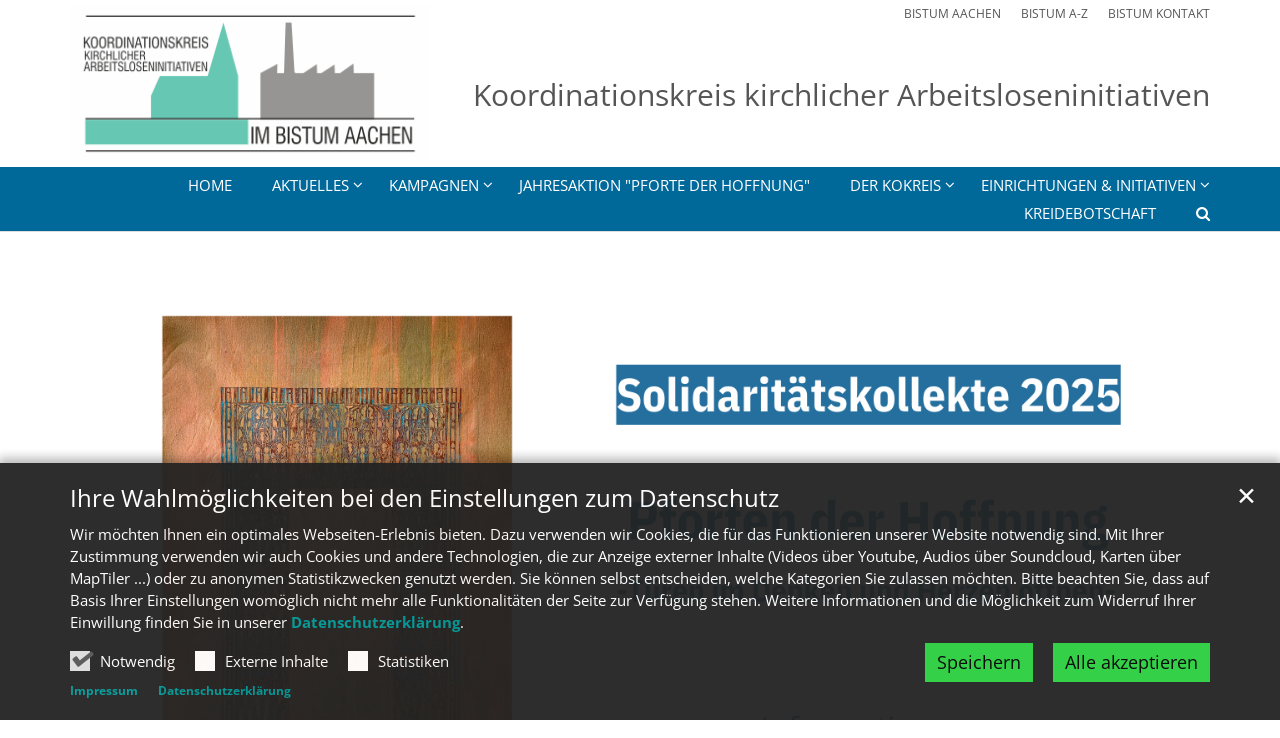

--- FILE ---
content_type: text/html;charset=utf-8
request_url: https://arbeitslosenarbeit-im-bistum-aachen.de/
body_size: 11064
content:
<!DOCTYPE html>
<html lang="de" class="noscript v-standard">
<head>

<noscript><style>html.noscript .hide-noscript { display: none !important; }</style></noscript>
<script>document.documentElement.classList.remove("noscript");document.documentElement.classList.add("hasscript");</script>
<script>mercury = function(){var n=function(){var n=[];return{ready: function(t){n.push(t)},getInitFunctions: function(){return n}}}(),t=function(t){if("function"!=typeof t) return n;n.ready(t)};return t.getInitFunctions=function(){return n.getInitFunctions()},t.ready=function(n){this(n)},t}();var __isOnline=true,__scriptPath="https://cdn.bistum-aachen.de/export/system/modules/alkacon.mercury.theme/js/mercury.js"</script>
<script async src="https://cdn.bistum-aachen.de/export/system/modules/alkacon.mercury.theme/js/mercury.js_1578721975.js"></script>
<link rel="canonical" href="https://arbeitslosenarbeit-im-bistum-aachen.de/index.html">

<title>Startseite</title>

<meta charset="UTF-8">
<meta http-equiv="X-UA-Compatible" content="IE=edge">

<meta name="viewport" content="width=device-width, initial-scale=1.0, viewport-fit=cover">
<meta name="description" content="Startseite">
<meta name="robots" content="index, follow">
<meta name="revisit-after" content="7 days"><!-- No Eye-Able license found -->
<link rel="stylesheet" href="https://cdn.bistum-aachen.de/export/system/modules/alkacon.mercury.theme/css/awesome-selection.min.css_862578446.css">
<link rel="stylesheet" href="/export/sites/verbaende/Koordinationskreis-kirchlicher-Arbeitsloseninitiativen/.themes/mercury.min.css_973624553.css">
<link rel="preload" as="font" type="font/woff2" href="https://cdn.bistum-aachen.de/export/system/modules/alkacon.mercury.theme/fonts/awesome-selection.woff2?v=my-1" crossorigin>
<link rel="apple-touch-icon" sizes="180x180" href="">
<link rel="icon" type="image/png" sizes="32x32" href="/export/sites/verbaende/Koordinationskreis-kirchlicher-Arbeitsloseninitiativen/favicon.png_642975561.png">
<link rel="icon" type="image/png" sizes="16x16" href="/export/sites/verbaende/Koordinationskreis-kirchlicher-Arbeitsloseninitiativen/favicon.png_897707255.png">
</head>
<body>

<a class="btn visually-hidden-focusable-fixed" id="skip-to-content" href="#main-content">Zum Inhalt springen</a><div  id="mercury-page" >
<header class="area-header fh header-notfixed lp-l ls-4 pad-sm meta-aside meta-right title-default title-mobile title-middle nav-disp-default nav-right nav-below fix-compact bc-right has-margin">
<div id="nav-toggle-group"><span id="nav-toggle-label"><button class="nav-toggle-btn" aria-expanded="false" aria-controls="nav-toggle-group"><span class="nav-toggle"><span class="nav-burger">Navigation anzeigen / ausblenden</span></span></button></span></div><div class="header-group co-sm-md sticky csssetting"><div class="head notfixed"><div class="head-overlay"></div>
<div class="h-group co-lg-xl"><div class="h-logo p-xs-12 p-lg-4" ><a href="/" class="imglink">
<div class="header-image image-src-box presized" style="padding-bottom: 43.68132%;" >
<img src="/export/sites/verbaende/Koordinationskreis-kirchlicher-Arbeitsloseninitiativen/.galleries/images/logo-Schrift-oben-links-verwenden.png_834963409.png" loading="lazy" sizes="auto, (min-width: 1320px) 410px, (min-width: 1170px) 360px, (min-width: 992px) 301px, (min-width: 744px) 714px, (min-width: 540px) 510px, 100vw" srcset="/export/sites/verbaende/Koordinationskreis-kirchlicher-Arbeitsloseninitiativen/.galleries/images/logo-Schrift-oben-links-verwenden.png_1543972284.png 301w, /export/sites/verbaende/Koordinationskreis-kirchlicher-Arbeitsloseninitiativen/.galleries/images/logo-Schrift-oben-links-verwenden.png_1321171620.png 345w, /export/sites/verbaende/Koordinationskreis-kirchlicher-Arbeitsloseninitiativen/.galleries/images/logo-Schrift-oben-links-verwenden.png_1106413573.png 360w, /export/sites/verbaende/Koordinationskreis-kirchlicher-Arbeitsloseninitiativen/.galleries/images/logo-Schrift-oben-links-verwenden.png_2054202401.png 410w, /export/sites/verbaende/Koordinationskreis-kirchlicher-Arbeitsloseninitiativen/.galleries/images/logo-Schrift-oben-links-verwenden.png_1348288807.png 510w, /export/sites/verbaende/Koordinationskreis-kirchlicher-Arbeitsloseninitiativen/.galleries/images/logo-Schrift-oben-links-verwenden.png_977357241.png 602w, /export/sites/verbaende/Koordinationskreis-kirchlicher-Arbeitsloseninitiativen/.galleries/images/logo-Schrift-oben-links-verwenden.png_287773051.png 690w, /export/sites/verbaende/Koordinationskreis-kirchlicher-Arbeitsloseninitiativen/.galleries/images/logo-Schrift-oben-links-verwenden.png_1032944632.png 714w, /export/sites/verbaende/Koordinationskreis-kirchlicher-Arbeitsloseninitiativen/.galleries/images/logo-Schrift-oben-links-verwenden.png_456116774.png 720w, /export/sites/verbaende/Koordinationskreis-kirchlicher-Arbeitsloseninitiativen/.galleries/images/logo-Schrift-oben-links-verwenden.png_834963409.png 728w" width="728" height="318" class=" or-ls"
         alt="logo Schrift oben links verwenden" title="logo Schrift oben links verwenden (c) KoKreis">
</div></a></div><div class="h-info"><div class="h-meta" >
<div class="element type-linksequence pivot ls-row no-icon cap-upper header-links">
<ul ><li class="ls-li"><a href="https://www.bistum-aachen.de/" target="_blank" rel="noopener"><span class="ls-item"><span>BISTUM AACHEN</span></span></a></li><li class="ls-li"><a href="https://www.bistum-aachen.de/bistum-a-z/index.html" target="_blank" rel="noopener"><span class="ls-item"><span>BISTUM A-Z</span></span></a></li><li class="ls-li"><a href="https://www.bistum-aachen.de/kontakt/" target="_blank" rel="noopener"><span class="ls-item"><span>BISTUM KONTAKT</span></span></a></li></ul></div>
</div><div class="h-title">Koordinationskreis kirchlicher Arbeitsloseninitiativen</div></div></div><div class="h-nav"><div class="co-lg-xl">
<div class="nav-main-container" ><nav class="nav-main-group has-sidelogo ">
<div class="nav-main-mobile-logo"><div class="mobile-logolink">
<div class="img-responsive image-src-box presized" style="padding-bottom: 43.68132%;" >
<img src="/export/sites/verbaende/Koordinationskreis-kirchlicher-Arbeitsloseninitiativen/.galleries/images/logo-Schrift-oben-links-verwenden.png_834963409.png" loading="lazy" width="728" height="318" class=" or-ls"
         alt="logo Schrift oben links verwenden" title="logo Schrift oben links verwenden (c) KoKreis">
</div></div></div>
<ul class="nav-main-items cap-css has-search">
<li id="nav-main-addition" class="expand hidden-lg-up"><a href="#" aria-controls="nav_nav-main-addition" id="label_nav-main-addition">Startportal Bistum Aachen</a><ul class="nav-menu" id="nav_nav-main-addition" aria-labelledby="label_nav-main-addition">
<li><a href="https://www.bistum-aachen.de/" target="_blank" rel="noopener"><span>BISTUM AACHEN</span></a></li>
<li><a href="https://www.bistum-aachen.de/bistum-a-z/index.html" target="_blank" rel="noopener"><span>BISTUM A-Z</span></a></li>
<li><a href="https://www.bistum-aachen.de/kontakt/" target="_blank" rel="noopener"><span>BISTUM KONTAKT</span></a></li>
</ul></li><li class="active nav-first">
<a href="/index.html">Home</a></li>
<li class="expand">
<a href="/aktuelles/nachrichten/" id="label_4fc3878e_1" role="button" aria-expanded="false" aria-controls="nav_4fc3878e_1" aria-label="Aktuelles Unterebene anzeigen / ausblenden">Aktuelles</a>
<ul class="nav-menu no-mega" id="nav_4fc3878e_1" aria-label="Aktuelles">
<li><a href="/aktuelles/nachrichten/">Nachrichten</a></li>
<li><a href="/aktuelles/veranstaltungen/">Veranstaltungen</a></li>
<li><a href="/aktuelles/Links/">Links</a></li>
<li><a href="/aktuelles/Downloads/">Downloads</a></li></ul>
</li>
<li class="expand">
<a href="/kampagnen/bundestagswahl-wir-lassen-nicht-mit-uns-spielen/" id="label_4fc3878e_6" role="button" aria-expanded="false" aria-controls="nav_4fc3878e_6" aria-label="Kampagnen Unterebene anzeigen / ausblenden">Kampagnen</a>
<ul class="nav-menu no-mega" id="nav_4fc3878e_6" aria-label="Kampagnen">
<li><a href="/kampagnen/solidaritaetskollekte/">Solidaritätskollekte</a></li></ul>
</li>
<li><a href="/index_0001.html">Jahresaktion &#034;Pforte der Hoffnung&#034;</a></li>
<li class="expand">
<a href="/der-kokreis/koordinationskreis/" id="label_4fc3878e_9" role="button" aria-expanded="false" aria-controls="nav_4fc3878e_9" aria-label="Der Kokreis Unterebene anzeigen / ausblenden">Der Kokreis</a>
<ul class="nav-menu no-mega" id="nav_4fc3878e_9" aria-label="Der Kokreis">
<li><a href="/der-kokreis/koordinationskreis/">Ziele, Struktur und Aufgaben</a></li>
<li><a href="/der-kokreis/unser-angebot/">Unser Angebot</a></li>
<li><a href="/der-kokreis/mitglieder/">Mitglieder</a></li>
<li><a href="/der-kokreis/Arbeitskreise/">Arbeitskreise</a></li>
<li><a href="/der-kokreis/Unterstuetzen-Sie-unsere-Arbeit/">Unterstützen Sie unsere Arbeit</a></li></ul>
</li>
<li class="expand">
<a href="/einrichtungen-und-initiativen/karte/" id="label_4fc3878e_15" role="button" aria-expanded="false" aria-controls="nav_4fc3878e_15" aria-label="Einrichtungen &amp; Initiativen Unterebene anzeigen / ausblenden">Einrichtungen &amp; Initiativen</a>
<ul class="nav-menu no-mega" id="nav_4fc3878e_15" aria-label="Einrichtungen &amp; Initiativen">
<li><a href="/einrichtungen-und-initiativen/karte/">Karte</a></li></ul>
</li>
<li class="nav-last">
<a href="/export/sites/verbaende/Koordinationskreis-kirchlicher-Arbeitsloseninitiativen/PXL_20250502_120120640.MP.jpg">Kreidebotschaft</a></li>
<li id="nav-main-search" class="expand"><a href="/suche/" title="Suche" role="button" aria-controls="nav_nav-main-search" aria-expanded="false" id="label_nav-main-search" class="click-direct"><span class="search search-btn ico fa fa-search" aria-hidden="true"></span></a><ul class="nav-menu" id="nav_nav-main-search" aria-labelledby="label_nav-main-search"><li><div class="styled-form search-form"><form action="/suche/" method="post"><div class="input button"><label for="searchNavQuery" class="sr-only">Suche</label><input id="searchNavQuery" name="q" type="text" autocomplete="off" placeholder='Suchbegriff eingeben' /><button class="btn" type="button" title="Suche" onclick="this.form.submit(); return false;">Los</button></div></form></div></li></ul></li>
</ul>
</nav>
</div></div></div></div></div>
<div class="h-bc">
<div class="container" >
<div class="element type-nav-breadcrumbs hidden-xs-sm-md">

<!--
Navigation ohne Einträge!
-->
</div>
</div></div></header>

<main class="area-content area-one-row">
<div class="container area-wide" >

<div class="row-12" ><div class="element type-slider pivot pivot-full just-one-slide hero-slider dots-none text-below-on-xs" id="sl_0e1095a2">
<div class="slider-box mw-0 tr-swipe sp-medium"style="--my-slider-bg:255, 255, 255, 0;">
<div class="slide-definitions">

<div class="slide-wrapper slide-active "><div class="slide-container"><div class="visual">
<a href="https://www.bistum-aachen.de/solidaritaetskollekte/index.html" rel="noopener" target="_blank" class="slides"><div class="slide-xs ">
<div class="image-src-box presized" style="padding-bottom: 56.22255%;" >
<img src="/export/sites/verbaende/Koordinationskreis-kirchlicher-Arbeitsloseninitiativen/.galleries/images/_Website.png_561705825.png" loading="lazy" sizes="auto, (min-width: 1320px) 1290px, (min-width: 1170px) 1140px, (min-width: 992px) 962px, (min-width: 744px) 714px, (min-width: 540px) 510px, 100vw" srcset="/export/sites/verbaende/Koordinationskreis-kirchlicher-Arbeitsloseninitiativen/.galleries/images/_Website.png_2133760261.png 345w, /export/sites/verbaende/Koordinationskreis-kirchlicher-Arbeitsloseninitiativen/.galleries/images/_Website.png_31149093.png 510w, /export/sites/verbaende/Koordinationskreis-kirchlicher-Arbeitsloseninitiativen/.galleries/images/_Website.png_1140890726.png 690w, /export/sites/verbaende/Koordinationskreis-kirchlicher-Arbeitsloseninitiativen/.galleries/images/_Website.png_1139475081.png 714w, /export/sites/verbaende/Koordinationskreis-kirchlicher-Arbeitsloseninitiativen/.galleries/images/_Website.png_1890241631.png 962w, /export/sites/verbaende/Koordinationskreis-kirchlicher-Arbeitsloseninitiativen/.galleries/images/_Website.png_130339886.png 1020w, /export/sites/verbaende/Koordinationskreis-kirchlicher-Arbeitsloseninitiativen/.galleries/images/_Website.png_837083859.png 1140w, /export/sites/verbaende/Koordinationskreis-kirchlicher-Arbeitsloseninitiativen/.galleries/images/_Website.png_720610902.png 1290w, /export/sites/verbaende/Koordinationskreis-kirchlicher-Arbeitsloseninitiativen/.galleries/images/_Website.png_561705825.png 1366w" width="1366" height="768" class=" or-ls"
         alt="_(Website)" title="_(Website) (c) KoKreis">
</div></div>
</a></div>
</div></div>
</div></div></div>
</div>


<div class="row-12" >
<div class="element type-iconbox pivot fully-linked box box-akzent3"><a href="https://www.bistum-aachen.de/solidaritaetskollekte/ankerpunkte/" class="icon-link" target="_blank" rel="noopener"><h3 class="icon-title">Ankerpunkte</h3>
<div class="icon-image ico ico-svg ico-inline ico-fa-anchor" aria-hidden="true"><svg viewBox="0 0 28 28" ><path d="M15 4c0-.55-.45-1-1-1s-1 .45-1 1 .45 1 1 1 1-.45 1-1zm13 14.5V24a.51.51 0 0 1-.31.47.77.77 0 0 1-.19.03.55.55 0 0 1-.36-.14L25.7 22.9c-2.46 2.95-6.86 4.84-11.69 4.84s-9.23-1.9-11.69-4.84L.86 24.36a.52.52 0 0 1-.36.14l-.19-.03A.51.51 0 0 1 0 24v-5.5c0-.28.22-.5.5-.5H6c.2 0 .4.13.47.31s.03.4-.11.55L4.8 20.42c1.4 1.9 4.1 3.27 7.2 3.69v-10.1H9a1 1 0 0 1-1-1v-2a1 1 0 0 1 1-1h3V7.44A3.99 3.99 0 0 1 10 4a4 4 0 0 1 8 0 3.98 3.98 0 0 1-2 3.45V10h3a1 1 0 0 1 1 1v2a1 1 0 0 1-1 1h-3v10.11c3.1-.42 5.8-1.8 7.2-3.69l-1.56-1.56c-.14-.16-.19-.36-.1-.55S21.8 18 22 18h5.5c.28 0 .5.22.5.5z"/></svg></div>
<div class="icon-text" ><h3><strong>Gesichter und Stimmen aus den Initiativen</strong></h3></div></a></div>
</div>
</div>
</main>

<main class="area-content area-one-row">
<div class="container area-wide" >
<div class="row">
<div class="col-lg-4 flex-col" ></div>
<div class="col-lg-4 flex-col" ></div>
<div class="col-lg-4 flex-col" ></div>
</div>
</div>
</main>

<main class="area-content area-one-row colored-row row-has-background bg-highlight">
<div class="container area-wide" >

<div class="row-12" >
<div class="element type-dynamic-list list-content masonry-list default-display list-teaser-masonry pagination-center">
<h2 class="heading pivot" tabindex="0">Aktuelles</h2>
<div class="list-box list-dynamic list-paginate " id="li_0dece0ef" data-id="le_0da6fe49" data-list='{"appendOption":"clickonly","path":"/.content/list-m/list_00008.xml","sitepath":"/","subsite":"/sites/verbaende/Koordinationskreis-kirchlicher-Arbeitsloseninitiativen/","loadAll":false,"locale":"de","ajax":"/system/modules/alkacon.mercury.template/elements/list-ajax.jsp?eid=0dece0ef-04a8-11f0-9031-0242ac11002b&cssgrid=row-12+col-xs-12&cssgrid=container+area-wide&cssgrid=%23&siteroot=%2Fsites%2Fverbaende%2FKoordinationskreis-kirchlicher-Arbeitsloseninitiativen&pid=b17e9392-f1bf-11e8-b304-0242ac11002b","ajaxCount":"/system/modules/alkacon.mercury.template/elements/list-facet-ajax.jsp?siteRoot=%2Fsites%2Fverbaende%2FKoordinationskreis-kirchlicher-Arbeitsloseninitiativen","appendSwitch":"md-sm-xs-lg-xl-xxl"}'>
<ul class="list-entries row tile-margin-15" style="min-height: 0px;" data-mh="0"><li class="list-entry teaser-tile tile-col col-md-6 col-lg-4"><div class="teaser teaser-masonry type-decoy in-list animated-teaser effect-piece box box-body add-shadow pib piece full lay-1 phh pih phb phl phv pvf">
<div class="visual"><a href="https://www.bistum-aachen.de/arbeiter-und-betriebspastoral/aktuell/nachrichten/nachricht/Tag-der-menschenwuerdigen-Arbeit-2025/" tabindex="-1" aria-hidden="true" target="_blank" rel="noopener"><div class="image-src-box presized use-ratio effect-box">
<img src="/export/sites/verbaende/Koordinationskreis-kirchlicher-Arbeitsloseninitiativen/World-day-desent-work.jpg_131628548.jpg" loading="lazy" sizes="auto, (min-width: 1320px) 410px, (min-width: 1170px) 360px, (min-width: 992px) 301px, (min-width: 744px) 342px, (min-width: 540px) 510px, 100vw" srcset="/export/sites/verbaende/Koordinationskreis-kirchlicher-Arbeitsloseninitiativen/World-day-desent-work.jpg_2049930460.jpg 301w, /export/sites/verbaende/Koordinationskreis-kirchlicher-Arbeitsloseninitiativen/World-day-desent-work.jpg_741128567.jpg 342w, /export/sites/verbaende/Koordinationskreis-kirchlicher-Arbeitsloseninitiativen/World-day-desent-work.jpg_1629209188.jpg 345w, /export/sites/verbaende/Koordinationskreis-kirchlicher-Arbeitsloseninitiativen/World-day-desent-work.jpg_1386121327.jpg 360w, /export/sites/verbaende/Koordinationskreis-kirchlicher-Arbeitsloseninitiativen/World-day-desent-work.jpg_1445308037.jpg 410w, /export/sites/verbaende/Koordinationskreis-kirchlicher-Arbeitsloseninitiativen/World-day-desent-work.jpg_1457764698.jpg 510w, /export/sites/verbaende/Koordinationskreis-kirchlicher-Arbeitsloseninitiativen/World-day-desent-work.jpg_603726790.jpg 602w, /export/sites/verbaende/Koordinationskreis-kirchlicher-Arbeitsloseninitiativen/World-day-desent-work.jpg_1817363491.jpg 684w, /export/sites/verbaende/Koordinationskreis-kirchlicher-Arbeitsloseninitiativen/World-day-desent-work.jpg_328302085.jpg 690w, /export/sites/verbaende/Koordinationskreis-kirchlicher-Arbeitsloseninitiativen/World-day-desent-work.jpg_131628548.jpg 720w" width="720" height="360" class=" animated or-ls"
         alt="World day decent work" style="aspect-ratio: 720 / 360;"><div class="copyright image-copyright" aria-hidden="true">&copy; IGB</div></div>
</a></div><div class="body"><div class="heading"><a href="https://www.bistum-aachen.de/arbeiter-und-betriebspastoral/aktuell/nachrichten/nachricht/Tag-der-menschenwuerdigen-Arbeit-2025/" target="_blank" rel="noopener"><h3 class="intro-headline"><span class="intro">7.10. Tag der menschenwürdigen Arbeit<span class="sr-only">:</span></span><span class="headline">Menschenwürde als Fundament jeder Arbeitsmarkt- und Sozialpolitik</span></h3>
</a></div><div class="text"><a href="https://www.bistum-aachen.de/arbeiter-und-betriebspastoral/aktuell/nachrichten/nachricht/Tag-der-menschenwuerdigen-Arbeit-2025/" class="uncolored" tabindex="-1" target="_blank" rel="noopener"><div class="teaser-text">Heute, am Tag der menschenwürdigen Arbeit, stehen wir in Solidarität mit allen, die sich für faire, sichere und respektvolle Arbeitsbedingungen einsetzen. ...</div></a></div>
</div>
<div class="link"><a href="https://www.bistum-aachen.de/arbeiter-und-betriebspastoral/aktuell/nachrichten/nachricht/Tag-der-menschenwuerdigen-Arbeit-2025/" class="btn piece-btn teaser-btn" title="7.10. Tag der menschenwürdigen Arbeit: Menschenwürde als Fundament jeder Arbeitsmarkt- und Sozialpolitik" target="_blank" rel="noopener">mehr +</a></div></div>
</li>
<li class="list-entry teaser-tile tile-col col-md-6 col-lg-4"><div class="teaser teaser-masonry type-decoy in-list animated-teaser effect-piece box box-body add-shadow pib piece full lay-1 phh pih phb phl phv pvf">
<div class="visual"><a href="https://www.volksverein.de/aktuelles/detailansicht/news/ueberflutung-im-volksverein-wir-brauchen-hilfe/?tx_news_pi1%5Bcontroller%5D=News&tx_news_pi1%5Baction%5D=detail&tx_news_pi1%5BbPid%5D=3&cHash=0a6c5ae2396dc4ef7b3e57788eadc8e7" tabindex="-1" aria-hidden="true" target="_blank" rel="noopener"><div class="image-src-box presized use-ratio effect-box">
<img src="/export/sites/verbaende/Koordinationskreis-kirchlicher-Arbeitsloseninitiativen/Ueberschwemmung-Volksverein-9.9.25.jpg_459498090.jpg" loading="lazy" width="282" height="159" class=" animated or-ls"
         alt="Überschwemmung Volksverein 9.9.25" style="aspect-ratio: 282 / 159;"><div class="copyright image-copyright" aria-hidden="true">&copy; Volksverein</div></div>
</a></div><div class="body"><div class="heading"><a href="https://www.volksverein.de/aktuelles/detailansicht/news/ueberflutung-im-volksverein-wir-brauchen-hilfe/?tx_news_pi1%5Bcontroller%5D=News&tx_news_pi1%5Baction%5D=detail&tx_news_pi1%5BbPid%5D=3&cHash=0a6c5ae2396dc4ef7b3e57788eadc8e7" target="_blank" rel="noopener"><h3 class="intro-headline"><span class="intro">Spendenaufruf des Volksvereins - Damit nicht alles den Bach runtergeht<span class="sr-only">:</span></span><span class="headline">Mitglied des KoKreises in Not</span></h3>
</a></div><div class="text"><a href="https://www.volksverein.de/aktuelles/detailansicht/news/ueberflutung-im-volksverein-wir-brauchen-hilfe/?tx_news_pi1%5Bcontroller%5D=News&tx_news_pi1%5Baction%5D=detail&tx_news_pi1%5BbPid%5D=3&cHash=0a6c5ae2396dc4ef7b3e57788eadc8e7" class="uncolored" tabindex="-1" target="_blank" rel="noopener"><div class="teaser-date">11. Sept. 2025</div><div class="teaser-text">Am 9. September hat der über Mönchengladbach niedergehende Starkregen auch den Papierbach in Geistenbeck über die Ufer treten lassen – mit verheerenden Folgen für den Volksverein Mönchengladbach. ...</div></a></div>
</div>
<div class="link"><a href="https://www.volksverein.de/aktuelles/detailansicht/news/ueberflutung-im-volksverein-wir-brauchen-hilfe/?tx_news_pi1%5Bcontroller%5D=News&tx_news_pi1%5Baction%5D=detail&tx_news_pi1%5BbPid%5D=3&cHash=0a6c5ae2396dc4ef7b3e57788eadc8e7" class="btn piece-btn teaser-btn" title="Spendenaufruf des Volksvereins - Damit nicht alles den Bach runtergeht: Mitglied des KoKreises in Not" target="_blank" rel="noopener">mehr +</a></div></div>
</li>
<li class="list-entry teaser-tile tile-col col-md-6 col-lg-4"><div class="teaser teaser-masonry type-article in-list animated-teaser effect-piece box box-body add-shadow pib piece full lay-1 phh pih phb phl phv pvf">
<div class="visual"><a href="/aktuelles/nachrichten/a-blog/Langzeitarbeitslose-gestalten-gemeinsam-Pforten-der-Hoffnung/" tabindex="-1" aria-hidden="true"><div class="image-src-box presized use-ratio effect-box">
<img src="/export/sites/verbaende/Koordinationskreis-kirchlicher-Arbeitsloseninitiativen/.galleries/images/Pforte-Tafel-1.Mai.jpg_1825622845.jpg" loading="lazy" sizes="auto, (min-width: 1320px) 410px, (min-width: 1170px) 360px, (min-width: 992px) 301px, (min-width: 744px) 342px, (min-width: 540px) 510px, 100vw" srcset="/export/sites/verbaende/Koordinationskreis-kirchlicher-Arbeitsloseninitiativen/.galleries/images/Pforte-Tafel-1.Mai.jpg_2004041990.jpg 301w, /export/sites/verbaende/Koordinationskreis-kirchlicher-Arbeitsloseninitiativen/.galleries/images/Pforte-Tafel-1.Mai.jpg_1802775840.jpg 342w, /export/sites/verbaende/Koordinationskreis-kirchlicher-Arbeitsloseninitiativen/.galleries/images/Pforte-Tafel-1.Mai.jpg_150183515.jpg 345w, /export/sites/verbaende/Koordinationskreis-kirchlicher-Arbeitsloseninitiativen/.galleries/images/Pforte-Tafel-1.Mai.jpg_1179325401.jpg 360w, /export/sites/verbaende/Koordinationskreis-kirchlicher-Arbeitsloseninitiativen/.galleries/images/Pforte-Tafel-1.Mai.jpg_2102279343.jpg 410w, /export/sites/verbaende/Koordinationskreis-kirchlicher-Arbeitsloseninitiativen/.galleries/images/Pforte-Tafel-1.Mai.jpg_687474115.jpg 510w, /export/sites/verbaende/Koordinationskreis-kirchlicher-Arbeitsloseninitiativen/.galleries/images/Pforte-Tafel-1.Mai.jpg_1262493284.jpg 602w, /export/sites/verbaende/Koordinationskreis-kirchlicher-Arbeitsloseninitiativen/.galleries/images/Pforte-Tafel-1.Mai.jpg_1713092101.jpg 684w, /export/sites/verbaende/Koordinationskreis-kirchlicher-Arbeitsloseninitiativen/.galleries/images/Pforte-Tafel-1.Mai.jpg_896300284.jpg 690w, /export/sites/verbaende/Koordinationskreis-kirchlicher-Arbeitsloseninitiativen/.galleries/images/Pforte-Tafel-1.Mai.jpg_704297602.jpg 720w, /export/sites/verbaende/Koordinationskreis-kirchlicher-Arbeitsloseninitiativen/.galleries/images/Pforte-Tafel-1.Mai.jpg_1458967980.jpg 820w, /export/sites/verbaende/Koordinationskreis-kirchlicher-Arbeitsloseninitiativen/.galleries/images/Pforte-Tafel-1.Mai.jpg_1202889158.jpg 1020w, /export/sites/verbaende/Koordinationskreis-kirchlicher-Arbeitsloseninitiativen/.galleries/images/Pforte-Tafel-1.Mai.jpg_1587689049.jpg 1076w, /export/sites/verbaende/Koordinationskreis-kirchlicher-Arbeitsloseninitiativen/.galleries/images/Pforte-Tafel-1.Mai.jpg_862410312.jpg 1435w, /export/sites/verbaende/Koordinationskreis-kirchlicher-Arbeitsloseninitiativen/.galleries/images/Pforte-Tafel-1.Mai.jpg_1825622845.jpg 2152w" width="2500" height="1882" class=" animated or-ls"
         alt="Pforte Tafel 1.Mai" style="aspect-ratio: 2500 / 1882;"><div class="copyright image-copyright" aria-hidden="true">&copy; KoKreis</div></div>
</a></div><div class="body"><div class="heading"><a href="/aktuelles/nachrichten/a-blog/Langzeitarbeitslose-gestalten-gemeinsam-Pforten-der-Hoffnung/"><h3 class="intro-headline"><span class="intro">Mitmachaktion des Koordinationskreises kirchlicher Arbeitsloseninitiativen macht auf Situation der betroffenen Menschen aufmerksam<span class="sr-only">:</span></span><span class="headline">Langzeitarbeitslose gestalten gemeinsam Pforten der Hoffnung </span></h3>
</a></div><div class="text"><a href="/aktuelles/nachrichten/a-blog/Langzeitarbeitslose-gestalten-gemeinsam-Pforten-der-Hoffnung/" class="uncolored" tabindex="-1"><div class="teaser-date">26. Mai 2025</div><div class="teaser-text">Häufig genug stehen langzeitarbeitslose Menschen vor verschlossenen Türen. In kirchlichen Arbeitslosenprojekten machen sie die gegenteilige Erfahrung. ...</div></a></div>
</div>
<div class="link"><a href="/aktuelles/nachrichten/a-blog/Langzeitarbeitslose-gestalten-gemeinsam-Pforten-der-Hoffnung/" class="btn piece-btn teaser-btn" title="Mitmachaktion des Koordinationskreises kirchlicher Arbeitsloseninitiativen macht auf Situation der betroffenen Menschen aufmerksam: Langzeitarbeitslose gestalten gemeinsam Pforten der Hoffnung">mehr +</a></div></div>
</li>
<li class="list-entry teaser-tile tile-col col-md-6 col-lg-4"><div class="teaser teaser-masonry type-article in-list animated-teaser effect-piece box box-body add-shadow pib piece full lay-1 phh pih phb phl phv pvf">
<div class="visual"><a href="/aktuelles/nachrichten/a-blog/Die-Pforte-der-Hoffnung-wirkt-im-kirchlichen-Raum/" tabindex="-1" aria-hidden="true"><div class="image-src-box presized use-ratio effect-box">
<img src="/export/sites/verbaende/Koordinationskreis-kirchlicher-Arbeitsloseninitiativen/.galleries/images/Pforte-Citykirche1.jpg_1579028239.jpg" loading="lazy" sizes="auto, (min-width: 1320px) 410px, (min-width: 1170px) 360px, (min-width: 992px) 301px, (min-width: 744px) 342px, (min-width: 540px) 510px, 100vw" srcset="/export/sites/verbaende/Koordinationskreis-kirchlicher-Arbeitsloseninitiativen/.galleries/images/Pforte-Citykirche1.jpg_1267860105.jpg 301w, /export/sites/verbaende/Koordinationskreis-kirchlicher-Arbeitsloseninitiativen/.galleries/images/Pforte-Citykirche1.jpg_2037512518.jpg 342w, /export/sites/verbaende/Koordinationskreis-kirchlicher-Arbeitsloseninitiativen/.galleries/images/Pforte-Citykirche1.jpg_107981918.jpg 345w, /export/sites/verbaende/Koordinationskreis-kirchlicher-Arbeitsloseninitiativen/.galleries/images/Pforte-Citykirche1.jpg_1773369453.jpg 360w, /export/sites/verbaende/Koordinationskreis-kirchlicher-Arbeitsloseninitiativen/.galleries/images/Pforte-Citykirche1.jpg_48957765.jpg 410w, /export/sites/verbaende/Koordinationskreis-kirchlicher-Arbeitsloseninitiativen/.galleries/images/Pforte-Citykirche1.jpg_1860776292.jpg 510w, /export/sites/verbaende/Koordinationskreis-kirchlicher-Arbeitsloseninitiativen/.galleries/images/Pforte-Citykirche1.jpg_351340205.jpg 602w, /export/sites/verbaende/Koordinationskreis-kirchlicher-Arbeitsloseninitiativen/.galleries/images/Pforte-Citykirche1.jpg_607220710.jpg 684w, /export/sites/verbaende/Koordinationskreis-kirchlicher-Arbeitsloseninitiativen/.galleries/images/Pforte-Citykirche1.jpg_1384301346.jpg 690w, /export/sites/verbaende/Koordinationskreis-kirchlicher-Arbeitsloseninitiativen/.galleries/images/Pforte-Citykirche1.jpg_906124862.jpg 720w, /export/sites/verbaende/Koordinationskreis-kirchlicher-Arbeitsloseninitiativen/.galleries/images/Pforte-Citykirche1.jpg_591310333.jpg 820w, /export/sites/verbaende/Koordinationskreis-kirchlicher-Arbeitsloseninitiativen/.galleries/images/Pforte-Citykirche1.jpg_727151915.jpg 1020w, /export/sites/verbaende/Koordinationskreis-kirchlicher-Arbeitsloseninitiativen/.galleries/images/Pforte-Citykirche1.jpg_1282617036.jpg 1148w, /export/sites/verbaende/Koordinationskreis-kirchlicher-Arbeitsloseninitiativen/.galleries/images/Pforte-Citykirche1.jpg_1579028239.jpg 1530w" width="1530" height="2040" class=" animated or-po"
         alt="Pforte Citykirche1" style="aspect-ratio: 1530 / 2040;"><div class="copyright image-copyright" aria-hidden="true">&copy; KoKreis</div></div>
</a></div><div class="body"><div class="heading"><a href="/aktuelles/nachrichten/a-blog/Die-Pforte-der-Hoffnung-wirkt-im-kirchlichen-Raum/"><h3 class="intro-headline"><span class="intro">Die Pforte der Hoffnung der Jugendwerkstatt Stolberg ausgestellt in der Citykirche<span class="sr-only">:</span></span><span class="headline">Die Pforte der Hoffnung  wirkt im kirchlichen Raum</span></h3>
</a></div><div class="text"><a href="/aktuelles/nachrichten/a-blog/Die-Pforte-der-Hoffnung-wirkt-im-kirchlichen-Raum/" class="uncolored" tabindex="-1"><div class="teaser-date">9. Mai 2025</div><div class="teaser-text">Das Projekt wurde von langzeitarbeitslosen Jugendlichen hergestellt unter Anleitung des Teams der Jugendwerkstatt Stolberg. ...</div></a></div>
</div>
<div class="link"><a href="/aktuelles/nachrichten/a-blog/Die-Pforte-der-Hoffnung-wirkt-im-kirchlichen-Raum/" class="btn piece-btn teaser-btn" title="Die Pforte der Hoffnung der Jugendwerkstatt Stolberg ausgestellt in der Citykirche: Die Pforte der Hoffnung  wirkt im kirchlichen Raum">mehr +</a></div></div>
</li>
<li class="list-entry teaser-tile tile-col col-md-6 col-lg-4"><div class="teaser teaser-masonry type-article in-list animated-teaser effect-piece box box-body add-shadow pib piece full lay-1 phh pih phb phl phv pvf">
<div class="visual"><a href="/aktuelles/nachrichten/a-blog/Die-Pforte-der-Hoffnung-ist-ein-temporaeres-Kunstobjekt-im-oeffentlichen-Raum-das-in-besonderer-Weise-Spiritualitaet-Teilhabe-und-gesellschaftspolitische-Reflexion-miteinander-verbindet./" tabindex="-1" aria-hidden="true"><div class="image-src-box presized use-ratio effect-box">
<img src="/export/sites/verbaende/Koordinationskreis-kirchlicher-Arbeitsloseninitiativen/.galleries/images/Pforte-geoeffnet-ganzer-Dom.jpg_1636077254.jpg" loading="lazy" sizes="auto, (min-width: 1320px) 410px, (min-width: 1170px) 360px, (min-width: 992px) 301px, (min-width: 744px) 342px, (min-width: 540px) 510px, 100vw" srcset="/export/sites/verbaende/Koordinationskreis-kirchlicher-Arbeitsloseninitiativen/.galleries/images/Pforte-geoeffnet-ganzer-Dom.jpg_1071346600.jpg 301w, /export/sites/verbaende/Koordinationskreis-kirchlicher-Arbeitsloseninitiativen/.galleries/images/Pforte-geoeffnet-ganzer-Dom.jpg_1644485508.jpg 342w, /export/sites/verbaende/Koordinationskreis-kirchlicher-Arbeitsloseninitiativen/.galleries/images/Pforte-geoeffnet-ganzer-Dom.jpg_332825237.jpg 345w, /export/sites/verbaende/Koordinationskreis-kirchlicher-Arbeitsloseninitiativen/.galleries/images/Pforte-geoeffnet-ganzer-Dom.jpg_1998212772.jpg 360w, /export/sites/verbaende/Koordinationskreis-kirchlicher-Arbeitsloseninitiativen/.galleries/images/Pforte-geoeffnet-ganzer-Dom.jpg_344069245.jpg 410w, /export/sites/verbaende/Koordinationskreis-kirchlicher-Arbeitsloseninitiativen/.galleries/images/Pforte-geoeffnet-ganzer-Dom.jpg_2012834180.jpg 510w, /export/sites/verbaende/Koordinationskreis-kirchlicher-Arbeitsloseninitiativen/.galleries/images/Pforte-geoeffnet-ganzer-Dom.jpg_238200310.jpg 602w, /export/sites/verbaende/Koordinationskreis-kirchlicher-Arbeitsloseninitiativen/.galleries/images/Pforte-geoeffnet-ganzer-Dom.jpg_185863886.jpg 684w, /export/sites/verbaende/Koordinationskreis-kirchlicher-Arbeitsloseninitiativen/.galleries/images/Pforte-geoeffnet-ganzer-Dom.jpg_2002171675.jpg 690w, /export/sites/verbaende/Koordinationskreis-kirchlicher-Arbeitsloseninitiativen/.galleries/images/Pforte-geoeffnet-ganzer-Dom.jpg_1523995191.jpg 720w, /export/sites/verbaende/Koordinationskreis-kirchlicher-Arbeitsloseninitiativen/.galleries/images/Pforte-geoeffnet-ganzer-Dom.jpg_1209180662.jpg 820w, /export/sites/verbaende/Koordinationskreis-kirchlicher-Arbeitsloseninitiativen/.galleries/images/Pforte-geoeffnet-ganzer-Dom.jpg_1541535749.jpg 1020w, /export/sites/verbaende/Koordinationskreis-kirchlicher-Arbeitsloseninitiativen/.galleries/images/Pforte-geoeffnet-ganzer-Dom.jpg_717912932.jpg 1080w, /export/sites/verbaende/Koordinationskreis-kirchlicher-Arbeitsloseninitiativen/.galleries/images/Pforte-geoeffnet-ganzer-Dom.jpg_807643889.jpg 1620w, /export/sites/verbaende/Koordinationskreis-kirchlicher-Arbeitsloseninitiativen/.galleries/images/Pforte-geoeffnet-ganzer-Dom.jpg_1636077254.jpg 2160w" width="2160" height="2869" class=" animated or-po"
         alt="Pforte geöffnet ganzer Dom" style="aspect-ratio: 2160 / 2869;"><div class="copyright image-copyright" aria-hidden="true">&copy; KoKreis</div></div>
</a></div><div class="body"><div class="heading"><a href="/aktuelles/nachrichten/a-blog/Die-Pforte-der-Hoffnung-ist-ein-temporaeres-Kunstobjekt-im-oeffentlichen-Raum-das-in-besonderer-Weise-Spiritualitaet-Teilhabe-und-gesellschaftspolitische-Reflexion-miteinander-verbindet./"><h3 class="intro-headline"><span class="intro">Die Pforte der Hoffnung wurde zum Soliwochenende erstmals vor dem Aachener Dom aufgebaut – sie wird im Laufe des Jahres an weiteren Orten zu sehen sein.<span class="sr-only">:</span></span><span class="headline">Die Pforte der Hoffnung ist ein temporäres Kunstobjekt im öffentlichen Raum, das in besonderer Weise Spiritualität, Teilhabe und gesellschaftspolitische Reflexion miteinander verbindet. </span></h3>
</a></div><div class="text"><a href="/aktuelles/nachrichten/a-blog/Die-Pforte-der-Hoffnung-ist-ein-temporaeres-Kunstobjekt-im-oeffentlichen-Raum-das-in-besonderer-Weise-Spiritualitaet-Teilhabe-und-gesellschaftspolitische-Reflexion-miteinander-verbindet./" class="uncolored" tabindex="-1"><div class="teaser-date">7. Mai 2025</div><div class="teaser-text">Inspiriert von der Pforte im Petersdom in Rom, die im Heiligen Jahr 2025 geöffnet ist und Pilger der Hoffnung aus aller Welt empfängt, hat SPECTRUM eine eigene Pforte der Hoffnung gebaut – als ...</div></a></div>
</div>
<div class="link"><a href="/aktuelles/nachrichten/a-blog/Die-Pforte-der-Hoffnung-ist-ein-temporaeres-Kunstobjekt-im-oeffentlichen-Raum-das-in-besonderer-Weise-Spiritualitaet-Teilhabe-und-gesellschaftspolitische-Reflexion-miteinander-verbindet./" class="btn piece-btn teaser-btn" title="Die Pforte der Hoffnung wurde zum Soliwochenende erstmals vor dem Aachener Dom aufgebaut – sie wird im Laufe des Jahres an weiteren Orten zu sehen sein.: Die Pforte der Hoffnung ist ein temporäres Kunstobjekt im öffentlichen Raum, das in besonderer Weise Spiritualität, Teilhabe und gesellschaftspolitische Reflexion miteinander verbindet.">mehr +</a></div></div>
</li>
<li class="list-entry teaser-tile tile-col col-md-6 col-lg-4"><div class="teaser teaser-masonry type-article in-list animated-teaser effect-piece box box-body add-shadow pib piece full lay-1 phh pih phb phl phv pvf">
<div class="visual"><a href="/aktuelles/nachrichten/a-blog/Gemeinsam-aktiv-am-1.-Mai-Tueren-oeffnen-fuer-Menschen-in-schwierigen-Lebenslagen/" tabindex="-1" aria-hidden="true"><div class="image-src-box presized use-ratio effect-box">
<img src="/export/sites/verbaende/Koordinationskreis-kirchlicher-Arbeitsloseninitiativen/.galleries/images/Pforte-Akteure-1.-Mai.PNG_215882821.png" loading="lazy" sizes="auto, (min-width: 1320px) 410px, (min-width: 1170px) 360px, (min-width: 992px) 301px, (min-width: 744px) 342px, (min-width: 540px) 510px, 100vw" srcset="/export/sites/verbaende/Koordinationskreis-kirchlicher-Arbeitsloseninitiativen/.galleries/images/Pforte-Akteure-1.-Mai.PNG_782662881.png 301w, /export/sites/verbaende/Koordinationskreis-kirchlicher-Arbeitsloseninitiativen/.galleries/images/Pforte-Akteure-1.-Mai.PNG_437074664.png 342w, /export/sites/verbaende/Koordinationskreis-kirchlicher-Arbeitsloseninitiativen/.galleries/images/Pforte-Akteure-1.-Mai.PNG_1708419772.png 345w, /export/sites/verbaende/Koordinationskreis-kirchlicher-Arbeitsloseninitiativen/.galleries/images/Pforte-Akteure-1.-Mai.PNG_921159989.png 360w, /export/sites/verbaende/Koordinationskreis-kirchlicher-Arbeitsloseninitiativen/.galleries/images/Pforte-Akteure-1.-Mai.PNG_1944507099.png 410w, /export/sites/verbaende/Koordinationskreis-kirchlicher-Arbeitsloseninitiativen/.galleries/images/Pforte-Akteure-1.-Mai.PNG_215882821.png 510w" width="524" height="685" class=" animated or-po"
         alt="Pforte Akteure 1. Mai" style="aspect-ratio: 524 / 685;"><div class="copyright image-copyright" aria-hidden="true">&copy; KoKreis</div></div>
</a></div><div class="body"><div class="heading"><a href="/aktuelles/nachrichten/a-blog/Gemeinsam-aktiv-am-1.-Mai-Tueren-oeffnen-fuer-Menschen-in-schwierigen-Lebenslagen/"><h3 class="intro-headline"><span class="intro">Wem bleiben Türen verschlossen?<span class="sr-only">:</span></span><span class="headline">Gemeinsam aktiv am 1. Mai: Türen öffnen für Menschen in schwierigen Lebenslagen</span></h3>
</a></div><div class="text"><a href="/aktuelles/nachrichten/a-blog/Gemeinsam-aktiv-am-1.-Mai-Tueren-oeffnen-fuer-Menschen-in-schwierigen-Lebenslagen/" class="uncolored" tabindex="-1"><div class="teaser-date">5. Mai 2025</div><div class="teaser-text">Am 1. Mai, dem Tag der Arbeit, standen in Aachen nicht nur symbolisch, sondern ganz konkret Türen offen. ...</div></a></div>
</div>
<div class="link"><a href="/aktuelles/nachrichten/a-blog/Gemeinsam-aktiv-am-1.-Mai-Tueren-oeffnen-fuer-Menschen-in-schwierigen-Lebenslagen/" class="btn piece-btn teaser-btn" title="Wem bleiben Türen verschlossen?: Gemeinsam aktiv am 1. Mai: Türen öffnen für Menschen in schwierigen Lebenslagen">mehr +</a></div></div>
</li>
<li class="list-entry teaser-tile tile-col col-md-6 col-lg-4"><div class="teaser teaser-masonry type-decoy in-list animated-teaser effect-piece box box-body add-shadow pib piece full lay-1 phh pih phb phl phv pvf">
<div class="visual"><a href="https://www.bistum-aachen.de/arbeiter-und-betriebspastoral/auf-dem-weg-zur-arbeit/" tabindex="-1" aria-hidden="true" target="_blank" rel="noopener"><div class="image-src-box presized use-ratio effect-box">
<img src="/export/sites/verbaende/Koordinationskreis-kirchlicher-Arbeitsloseninitiativen/.galleries/images/Auf-dem-Weg-zur-Arbeit.png_771034742.png" loading="lazy" sizes="auto, (min-width: 1320px) 410px, (min-width: 1170px) 360px, (min-width: 992px) 301px, (min-width: 744px) 342px, (min-width: 540px) 510px, 100vw" srcset="/export/sites/verbaende/Koordinationskreis-kirchlicher-Arbeitsloseninitiativen/.galleries/images/Auf-dem-Weg-zur-Arbeit.png_1396942824.png 301w, /export/sites/verbaende/Koordinationskreis-kirchlicher-Arbeitsloseninitiativen/.galleries/images/Auf-dem-Weg-zur-Arbeit.png_416410142.png 342w, /export/sites/verbaende/Koordinationskreis-kirchlicher-Arbeitsloseninitiativen/.galleries/images/Auf-dem-Weg-zur-Arbeit.png_1704732904.png 345w, /export/sites/verbaende/Koordinationskreis-kirchlicher-Arbeitsloseninitiativen/.galleries/images/Auf-dem-Weg-zur-Arbeit.png_943222182.png 360w, /export/sites/verbaende/Koordinationskreis-kirchlicher-Arbeitsloseninitiativen/.galleries/images/Auf-dem-Weg-zur-Arbeit.png_2001526464.png 410w, /export/sites/verbaende/Koordinationskreis-kirchlicher-Arbeitsloseninitiativen/.galleries/images/Auf-dem-Weg-zur-Arbeit.png_1425451198.png 510w, /export/sites/verbaende/Koordinationskreis-kirchlicher-Arbeitsloseninitiativen/.galleries/images/Auf-dem-Weg-zur-Arbeit.png_412992138.png 602w, /export/sites/verbaende/Koordinationskreis-kirchlicher-Arbeitsloseninitiativen/.galleries/images/Auf-dem-Weg-zur-Arbeit.png_1081253502.png 684w, /export/sites/verbaende/Koordinationskreis-kirchlicher-Arbeitsloseninitiativen/.galleries/images/Auf-dem-Weg-zur-Arbeit.png_1303295564.png 690w, /export/sites/verbaende/Koordinationskreis-kirchlicher-Arbeitsloseninitiativen/.galleries/images/Auf-dem-Weg-zur-Arbeit.png_754169732.png 720w, /export/sites/verbaende/Koordinationskreis-kirchlicher-Arbeitsloseninitiativen/.galleries/images/Auf-dem-Weg-zur-Arbeit.png_1622159366.png 820w, /export/sites/verbaende/Koordinationskreis-kirchlicher-Arbeitsloseninitiativen/.galleries/images/Auf-dem-Weg-zur-Arbeit.png_1062225398.png 1020w, /export/sites/verbaende/Koordinationskreis-kirchlicher-Arbeitsloseninitiativen/.galleries/images/Auf-dem-Weg-zur-Arbeit.png_646498486.png 1080w, /export/sites/verbaende/Koordinationskreis-kirchlicher-Arbeitsloseninitiativen/.galleries/images/Auf-dem-Weg-zur-Arbeit.png_1059593014.png 1620w, /export/sites/verbaende/Koordinationskreis-kirchlicher-Arbeitsloseninitiativen/.galleries/images/Auf-dem-Weg-zur-Arbeit.png_771034742.png 2160w" width="2160" height="2160" class=" animated or-sq"
         alt="Auf dem Weg zur Arbeit" style="aspect-ratio: 2160 / 2160;"><div class="copyright image-copyright" aria-hidden="true">&copy; Kommission KA</div></div>
</a></div><div class="body"><div class="heading"><a href="https://www.bistum-aachen.de/arbeiter-und-betriebspastoral/auf-dem-weg-zur-arbeit/" target="_blank" rel="noopener"><h3 class="intro-headline"><span class="intro">Podcast der Kommission Kirche und Arbeiterschaft im Bistum Aachen <span class="sr-only">:</span></span><span class="headline">Neu: Der Podcast „Auf dem Weg zur Arbeit“</span></h3>
</a></div><div class="text"><a href="https://www.bistum-aachen.de/arbeiter-und-betriebspastoral/auf-dem-weg-zur-arbeit/" class="uncolored" tabindex="-1" target="_blank" rel="noopener"><div class="teaser-date">10. Apr. 2025</div><div class="teaser-text">In diesem Podcast wird die Arbeitswelt durch eine christliche Brille betrachtet. 

In sieben kurzen Folgen – wöchentlich ab dem 1. ...</div></a></div>
</div>
<div class="link"><a href="https://www.bistum-aachen.de/arbeiter-und-betriebspastoral/auf-dem-weg-zur-arbeit/" class="btn piece-btn teaser-btn" title="Podcast der Kommission Kirche und Arbeiterschaft im Bistum Aachen : Neu: Der Podcast „Auf dem Weg zur Arbeit“" target="_blank" rel="noopener">mehr +</a></div></div>
</li>
<li class="list-entry teaser-tile tile-col col-md-6 col-lg-4"><div class="teaser teaser-masonry type-article in-list animated-teaser effect-piece box box-body add-shadow pib piece full lay-1 phh pih phb phl phv pvf">
<div class="visual"><a href="/aktuelles/nachrichten/a-blog/Erfolgreiche-Arbeitslosenarbeit-durch-geplante-Kuerzungen-deutschlandweit-vor-dem-Aus-00001/" tabindex="-1" aria-hidden="true"><div class="image-src-box presized use-ratio effect-box">
<img src="/export/sites/verbaende/Koordinationskreis-kirchlicher-Arbeitsloseninitiativen/.galleries/images/Katholische-Betriebsseelsorge.jpg_1842224686.jpg_505431901.jpg" loading="lazy" sizes="auto, (min-width: 1320px) 410px, (min-width: 1170px) 360px, (min-width: 992px) 301px, (min-width: 744px) 342px, (min-width: 540px) 510px, 100vw" srcset="/export/sites/verbaende/Koordinationskreis-kirchlicher-Arbeitsloseninitiativen/.galleries/images/Katholische-Betriebsseelsorge.jpg_1842224686.jpg_322205080.jpg 301w, /export/sites/verbaende/Koordinationskreis-kirchlicher-Arbeitsloseninitiativen/.galleries/images/Katholische-Betriebsseelsorge.jpg_1842224686.jpg_1688578785.jpg 342w, /export/sites/verbaende/Koordinationskreis-kirchlicher-Arbeitsloseninitiativen/.galleries/images/Katholische-Betriebsseelsorge.jpg_1842224686.jpg_485245465.jpg 345w, /export/sites/verbaende/Koordinationskreis-kirchlicher-Arbeitsloseninitiativen/.galleries/images/Katholische-Betriebsseelsorge.jpg_1842224686.jpg_1133436931.jpg 360w, /export/sites/verbaende/Koordinationskreis-kirchlicher-Arbeitsloseninitiativen/.galleries/images/Katholische-Betriebsseelsorge.jpg_1842224686.jpg_505431901.jpg 410w" width="486" height="469" class=" animated or-sq"
         alt="Katholische-Betriebsseelsorge.jpg_1842224686" style="aspect-ratio: 486 / 469;"><div class="copyright image-copyright" aria-hidden="true">&copy; BAG ALOPA</div></div>
</a></div><div class="body"><div class="heading"><a href="/aktuelles/nachrichten/a-blog/Erfolgreiche-Arbeitslosenarbeit-durch-geplante-Kuerzungen-deutschlandweit-vor-dem-Aus-00001/"><h3 class="intro-headline"><span class="intro">Stellungnahme der BAG Arbeitslosenpastoral<span class="sr-only">:</span></span><span class="headline">Erfolgreiche Arbeitslosenarbeit durch geplante Kürzungen deutschlandweit vor dem Aus!</span></h3>
</a></div><div class="text"><a href="/aktuelles/nachrichten/a-blog/Erfolgreiche-Arbeitslosenarbeit-durch-geplante-Kuerzungen-deutschlandweit-vor-dem-Aus-00001/" class="uncolored" tabindex="-1"><div class="teaser-date">18. Feb. 2025</div><div class="teaser-text">Keine Kürzungen des Eingliederungstitels
Im Eingliederungstitel bündeln sich alle Gelder der aktiven Arbeitsmarktpolitik, also beispielsweise Gelder der Jobcenter für Maßnahmen um Menschen ...</div></a></div>
</div>
<div class="link"><a href="/aktuelles/nachrichten/a-blog/Erfolgreiche-Arbeitslosenarbeit-durch-geplante-Kuerzungen-deutschlandweit-vor-dem-Aus-00001/" class="btn piece-btn teaser-btn" title="Stellungnahme der BAG Arbeitslosenpastoral: Erfolgreiche Arbeitslosenarbeit durch geplante Kürzungen deutschlandweit vor dem Aus!">mehr +</a></div></div>
</li>
<li class="list-entry teaser-tile tile-col col-md-6 col-lg-4"><div class="teaser teaser-masonry type-article in-list animated-teaser effect-piece box box-body add-shadow pib piece full lay-0 phh phb phl pnv">
<div class="heading"><a href="/aktuelles/nachrichten/a-blog/Klare-Haltung-gegen-Diffamierung-Hass-und-Hetze/"><h3 class="intro-headline"><span class="intro">Der Koordinationskreis kirchlicher Arbeitsloseninitiativen schließt sich dem Appell der katholischen Jugendsozialarbeit an <span class="sr-only">:</span></span><span class="headline">Klare Haltung gegen Diffamierung, Hass und Hetze!</span></h3>
</a></div><div class="body"><div class="text"><a href="/aktuelles/nachrichten/a-blog/Klare-Haltung-gegen-Diffamierung-Hass-und-Hetze/" class="uncolored" tabindex="-1"><div class="teaser-date">3. Feb. 2025</div><div class="teaser-text">Der KoKreis appelliert an alle demokratischen Abgeordneten:
Setzen Sie nicht auf eine Politik der Ausgrenzung, auf populistische Scheinlösungen und auf nationale Alleingänge. ...</div></a></div>
</div>
<div class="link"><a href="/aktuelles/nachrichten/a-blog/Klare-Haltung-gegen-Diffamierung-Hass-und-Hetze/" class="btn piece-btn teaser-btn" title="Der Koordinationskreis kirchlicher Arbeitsloseninitiativen schließt sich dem Appell der katholischen Jugendsozialarbeit an : Klare Haltung gegen Diffamierung, Hass und Hetze!">mehr +</a></div></div>
</li>
</ul>
<div class="list-spinner hide-noscript"><div class="spinnerInnerBox"><span class="spinner-icon ico fa fa-spinner" aria-hidden="true"></span></div></div>
<div class="list-pagination pivot "><noscript>
<div class="list-append-position" data-dynamic="false" ><ul class="pagination">
<li 
class="page active"><a href="/index.html?reloaded&sort=date_desc&page=1" onclick=';return false' title='Aktuelle Seite 1'><span class="number" aria-hidden="true">1</span></a></li><li 
class="page"><a href="/index.html?reloaded&sort=date_desc&page=2" onclick=';return false' title='Seite 2 anzeigen'><span class="number" aria-hidden="true">2</span></a></li><li 
class="lastpage"><a href="/index.html?reloaded&sort=date_desc&page=3" onclick=';return false' title='Seite 3 anzeigen'><span class="number" aria-hidden="true">3</span></a></li></ul></div>
</noscript></div>
<div class="online-warn box list-editbox pivot" style="display: none;"><div class="warn-text">Keine Ergebnisse gefunden</div></div></div>
</div>
</div>
</div>
</main>

<main class="area-content area-one-row">
<div class="container area-wide" >

<div class="row-12" ><div class="element type-section piece full lay-0 only-text">
<div class="body default"><div class="text"><p>&nbsp;</p>
<p>&nbsp;</p>
<p>&nbsp;</p></div>
</div>
</div>
</div>
</div>
</main>

<main class="area-content area-one-row">
<div class="container area-wide" >
<div class="row">
<div class="col-md-6 flex-col" >
<div class="element type-iconbox pivot fully-linked box box-akzent3"><a href="http://www.solidaritaetskollekte.de/" class="icon-link" title="zur Webseite" target="_blank" rel="noopener"><h3 class="icon-title">Solidaritätskollekte</h3>
<div class="icon-image ico ico-svg ico-inline ico-fa-paper-plane" aria-hidden="true"><svg viewBox="0 0 28 28" ><path d="M27.56.17c.33.24.49.61.43 1l-4 24A1 1 0 0 1 23 26a.99.99 0 0 1-.37-.08l-7.08-2.89-3.78 4.61A.97.97 0 0 1 11 28a.9.9 0 0 1-.34-.06A1 1 0 0 1 10 27v-5.45L23.5 5 6.8 19.45.63 16.92a.99.99 0 0 1-.63-.86 1.01 1.01 0 0 1 .5-.92l26-15a1 1 0 0 1 1.06.03z"/></svg></div>
</a></div>
</div>
<div class="col-md-6 flex-col" >
<div class="element type-iconbox pivot fully-linked box box-akzent1"><a href="/der-kokreis/Unterstuetzen-Sie-unsere-Arbeit/" class="icon-link" title="direkt spenden"><h3 class="icon-title">Unterstützen Sie unsere Arbeit!</h3>
<div class="icon-image ico ico-svg ico-inline ico-fa-heart" aria-hidden="true"><svg viewBox="0 0 28 28" ><path d="M14 26c-.25 0-.5-.1-.69-.28l-9.75-9.4C3.44 16.2 0 13.05 0 9.31 0 4.73 2.8 2 7.47 2c2.73 0 5.3 2.16 6.53 3.38C15.23 4.16 17.8 2 20.53 2 25.2 2 28 4.73 28 9.31c0 3.75-3.44 6.9-3.58 7.03l-9.73 9.38a.97.97 0 0 1-.7.28z"/></svg></div>
</a></div>
</div>
</div>


<div class="row-12" ></div>
</div>
</main>

<footer class="area-foot"><div class="topfoot">
<div class="container area-wide" >
<div class="row">
<div class="col-lg-4 flex-col" >
<div class="element type-flexible pivot">
<h2 class="heading" tabindex="0">Social Media</h2>
<div> <ul class="social-icons"> <li class="facebook"><a target="_blank" title="Koordinationskreis für Arbeitslosenarbeit auf Facebook" href="%(link0)"><i class="fa fa-facebook"></i></a></li> 
</ul> </div></div>

<div class="element type-linksequence pivot ls-bullets custom-icon">
<h3 class="heading" tabindex="0">Links</h3>
<ul ><li class="ls-li fa-arrow-right"><a href="http://www.solidaritaetskollekte.de/" class="external" target="_blank" rel="noopener"><span class="ls-item"><span>Solidaritätskollekte im Bistum Aachen</span></span></a></li><li class="ls-li fa-arrow-right"><a href="https://solidaritaetslauf-aachen.de/" target="_blank" rel="noopener"><span class="ls-item"><span>Solidaritätslauf Aachen</span></span></a></li><li class="ls-li fa-arrow-right"><a href="http://www.betriebspastoral.kibac.de/index.html" class="external" target="_blank" rel="noopener"><span class="ls-item"><span>Arbeiter- und Betriebspastoral im Bistum Aachen</span></span></a></li></ul></div>
</div>
<div class="col-lg-4 flex-col" ><div class="element type-section piece full lay-0 phh phb pnl pnv">
<div class="heading"><h2 class="piece-heading" tabindex="0">Spendenkonto</h2>
</div><div class="body default"><div class="text"><p>Spenden bitte auch Sie für die Maßnahmen, Einrichtungen und Initiativen der kirchlichen Arbeitslosenarbeit.</p>
<h4>Ihr Spendenkonto:</h4>
<p><strong>Solidarität für Arbeit</strong><br /><strong>IBAN: DE54 3706 0193 0000 1050 74</strong></p>
<p><strong>BIC: GENODED1PAX</strong><br /><strong>Pax-Bank Aachen</strong><br /><strong>Als Verwendungszweck bitte Name und Anschrift eintragen, damit Spendenquittungen ausgestellt werden können.</strong></p>
<p>Die Kollekten und Spenden werden ungekürzt für die Arbeit der Träger der Arbeitslosenarbeit eingesetzt.</p></div>
</div>
</div>
</div>
<div class="col-lg-4 flex-col" >
<div class="detail-page type-contact ">
<div class="detail-content contact-pers paragraph piece full lay-0 phh phb pnl pnv">
<div class="heading"><h3 class="piece-heading" tabindex="0">Kontakt</h3>
</div><div class="body"><div class="text"><script type="application/ld+json">{"image":"https://arbeitslosenarbeit-im-bistum-aachen.de/export/sites/verbaende/Koordinationskreis-kirchlicher-Arbeitsloseninitiativen/.galleries/images/Nicole-Woelke-Foto-GV.jpg_90642525.jpg","address":{"streetAddress":"Wiesenstr. 17","@type":"PostalAddress","postalCode":"52134 ","addressLocality":"Herzogenrath"},"@type":"Person","givenName":"Nicole","familyName":"Wölke","jobTitle":"Referentin für Erwerbslosenarbeit im Bistum Aachen","@context":"https://schema.org","email":"n.woelke@nbh.de"}</script><div class="text-box">
<h4 class="fn n" tabindex="0" translate="no"><span> Nicole</span><span> Wölke</span></h4>
<div class="h5 pos subfn">Referentin für Erwerbslosenarbeit im Bistum Aachen</div><div class="adr " translate="no"><div class="street-address">Wiesenstr. 17</div><div class="extended-address">c/o Nell-Breuning-Haus </div><div><span class="postal-code">52134 </span> <span class="locality">Herzogenrath</span></div></div><div class="mail tablerow" ><span class="icon-label"><span class="ico fa fa-envelope-o" aria-label="E-Mail:" role="img"></span></span><span><a  href="mailto:n.woelke@nbh.de" title="n.woelke@nbh.de"><span class="email">n.woelke@nbh.de</span></a></span></div><div class="vcard"><a href="/system/modules/alkacon.mercury.template/elements/contact-vcf.jsp?id=9362fc3e-04a8-11f0-9031-0242ac11002b">Visitenkarte herunterladen</a></div></div>
</div>
</div>
</div>
</div></div>
</div>
</div></div><div class="subfoot no-external">
<div class="container area-wide" >

<div class="row-12" >
<div class="element type-linksequence pivot ls-row line-icon">
<ul ><li class="ls-li"><a href="https://www.bistum-aachen.de/" target="_blank" rel="noopener"><span class="ls-item"><span>© 2025 Bistum Aachen</span></span></a></li><li class="ls-li"><a href="/impressum/"><span class="ls-item"><span>Impressum</span></span></a></li><li class="ls-li"><a href="/datenschutzerklaerung/"><span class="ls-item"><span>Datenschutz</span></span></a></li></ul></div>
</div>
</div></div></footer>
</div>

<oc-div id="template-info" data-info='{"googleApiKey":"osm","osmApiKey":"DED5rAYqtS6D46gzjFqp","osmSpriteUrl":"/handleStatic/v-1643204046v/osm/sprite","googleApiKeyWorkplace":"AIzaSyB8c7hEqZEIe3ZsuY7ScnXHgef4UIdx0JM","iconConfig":"aHR0cHM6Ly9jZG4uYmlzdHVtLWFhY2hlbi5kZS9leHBvcnQvc3lzdGVtL21vZHVsZXMvYWxrYWNvbi5tZXJjdXJ5LnRoZW1lL2ljb25zL2ZhL2F0LnN2Zw==","fullIcons":"aHR0cHM6Ly9jZG4uYmlzdHVtLWFhY2hlbi5kZS9leHBvcnQvc3lzdGVtL21vZHVsZXMvYWxrYWNvbi5tZXJjdXJ5LnRoZW1lL2Nzcy9hd2Vzb21lLWZ1bGwubWluLmNzc184NjI1Nzg0NDcuY3Nz","editMode":"false","project":"online","context":"/","locale":"de"}' data-matomo='{"id":"497","jst":true,"dnt":false,"url":"https://matomo.bistum-aachen.de"}'>
<oc-div id="template-grid-info"></oc-div></oc-div>
<div id="topcontrol" tabindex="0"></div>

<div id="fixed-bottom-bar">

<div id="privacy-policy-link-settings" class="fixed-bottom-bar-item"></div>
</div>

<div id="privacy-policy-placeholder"></div><div id="privacy-policy-banner" class="pp-banner" data-banner='{"root":"L3NpdGVzL3ZlcmJhZW5kZS9Lb29yZGluYXRpb25za3JlaXMta2lyY2hsaWNoZXItQXJiZWl0c2xvc2VuaW5pdGlhdGl2ZW4=","page":"L2luZGV4Lmh0bWw=","policy":"L3NoYXJlZC8uY29udGVudC9wcml2YWN5LXBvbGljeS1tLnhtbA=="}'></div>
<noscript><div id="privacy-policy-banner-noscript" class="pp-banner"><div class=banner><div class="container"><div class="message">JavaScript ist deaktiviert!</div></div></div></div></noscript>
</body>
</html>

--- FILE ---
content_type: text/html;charset=utf-8
request_url: https://arbeitslosenarbeit-im-bistum-aachen.de/system/modules/alkacon.mercury.template/elements/list-ajax.jsp?eid=0dece0ef-04a8-11f0-9031-0242ac11002b&cssgrid=row-12+col-xs-12&cssgrid=container+area-wide&cssgrid=%23&siteroot=%2Fsites%2Fverbaende%2FKoordinationskreis-kirchlicher-Arbeitsloseninitiativen&pid=b17e9392-f1bf-11e8-b304-0242ac11002b&contentpath=/.content/list-m/list_00008.xml&instanceId=li_0dece0ef&elementId=le_0da6fe49&sitepath=/&subsite=/sites/verbaende/Koordinationskreis-kirchlicher-Arbeitsloseninitiativen/&__locale=de&loc=de&option=append&
body_size: 4547
content:
<!DOCTYPE html>
<html>
<body>

<div class="element type-dynamic-list list-content masonry-list">
    <ul class="list-entries row tile-margin-15"><li class="list-entry teaser-tile tile-col col-md-6 col-lg-4"><div class="teaser teaser-masonry type-decoy in-list animated-teaser effect-piece box box-body add-shadow pib piece full lay-1 phh pih phb phl phv pvf">
<div class="visual"><a href="https://www.bistum-aachen.de/arbeiter-und-betriebspastoral/aktuell/nachrichten/nachricht/Tag-der-menschenwuerdigen-Arbeit-2025/" tabindex="-1" aria-hidden="true" target="_blank" rel="noopener"><div class="image-src-box presized use-ratio effect-box">
<img src="/export/sites/verbaende/Koordinationskreis-kirchlicher-Arbeitsloseninitiativen/World-day-desent-work.jpg_131628548.jpg" loading="lazy" sizes="auto, (min-width: 1320px) 410px, (min-width: 1170px) 360px, (min-width: 992px) 301px, (min-width: 744px) 342px, (min-width: 540px) 510px, 100vw" srcset="/export/sites/verbaende/Koordinationskreis-kirchlicher-Arbeitsloseninitiativen/World-day-desent-work.jpg_2049930460.jpg 301w, /export/sites/verbaende/Koordinationskreis-kirchlicher-Arbeitsloseninitiativen/World-day-desent-work.jpg_741128567.jpg 342w, /export/sites/verbaende/Koordinationskreis-kirchlicher-Arbeitsloseninitiativen/World-day-desent-work.jpg_1629209188.jpg 345w, /export/sites/verbaende/Koordinationskreis-kirchlicher-Arbeitsloseninitiativen/World-day-desent-work.jpg_1386121327.jpg 360w, /export/sites/verbaende/Koordinationskreis-kirchlicher-Arbeitsloseninitiativen/World-day-desent-work.jpg_1445308037.jpg 410w, /export/sites/verbaende/Koordinationskreis-kirchlicher-Arbeitsloseninitiativen/World-day-desent-work.jpg_1457764698.jpg 510w, /export/sites/verbaende/Koordinationskreis-kirchlicher-Arbeitsloseninitiativen/World-day-desent-work.jpg_603726790.jpg 602w, /export/sites/verbaende/Koordinationskreis-kirchlicher-Arbeitsloseninitiativen/World-day-desent-work.jpg_1817363491.jpg 684w, /export/sites/verbaende/Koordinationskreis-kirchlicher-Arbeitsloseninitiativen/World-day-desent-work.jpg_328302085.jpg 690w, /export/sites/verbaende/Koordinationskreis-kirchlicher-Arbeitsloseninitiativen/World-day-desent-work.jpg_131628548.jpg 720w" width="720" height="360" class=" animated or-ls"
         alt="World day decent work" style="aspect-ratio: 720 / 360;"><div class="copyright image-copyright" aria-hidden="true">&copy; IGB</div></div>
</a></div><div class="body"><div class="heading"><a href="https://www.bistum-aachen.de/arbeiter-und-betriebspastoral/aktuell/nachrichten/nachricht/Tag-der-menschenwuerdigen-Arbeit-2025/" target="_blank" rel="noopener"><h3 class="intro-headline"><span class="intro">7.10. Tag der menschenwürdigen Arbeit<span class="sr-only">:</span></span><span class="headline">Menschenwürde als Fundament jeder Arbeitsmarkt- und Sozialpolitik</span></h3>
</a></div><div class="text"><a href="https://www.bistum-aachen.de/arbeiter-und-betriebspastoral/aktuell/nachrichten/nachricht/Tag-der-menschenwuerdigen-Arbeit-2025/" class="uncolored" tabindex="-1" target="_blank" rel="noopener"><div class="teaser-text">Heute, am Tag der menschenwürdigen Arbeit, stehen wir in Solidarität mit allen, die sich für faire, sichere und respektvolle Arbeitsbedingungen einsetzen. ...</div></a></div>
</div>
<div class="link"><a href="https://www.bistum-aachen.de/arbeiter-und-betriebspastoral/aktuell/nachrichten/nachricht/Tag-der-menschenwuerdigen-Arbeit-2025/" class="btn piece-btn teaser-btn" title="7.10. Tag der menschenwürdigen Arbeit: Menschenwürde als Fundament jeder Arbeitsmarkt- und Sozialpolitik" target="_blank" rel="noopener">mehr +</a></div></div>
</li>
<li class="list-entry teaser-tile tile-col col-md-6 col-lg-4"><div class="teaser teaser-masonry type-decoy in-list animated-teaser effect-piece box box-body add-shadow pib piece full lay-1 phh pih phb phl phv pvf">
<div class="visual"><a href="https://www.volksverein.de/aktuelles/detailansicht/news/ueberflutung-im-volksverein-wir-brauchen-hilfe/?tx_news_pi1%5Bcontroller%5D=News&tx_news_pi1%5Baction%5D=detail&tx_news_pi1%5BbPid%5D=3&cHash=0a6c5ae2396dc4ef7b3e57788eadc8e7" tabindex="-1" aria-hidden="true" target="_blank" rel="noopener"><div class="image-src-box presized use-ratio effect-box">
<img src="/export/sites/verbaende/Koordinationskreis-kirchlicher-Arbeitsloseninitiativen/Ueberschwemmung-Volksverein-9.9.25.jpg_459498090.jpg" loading="lazy" width="282" height="159" class=" animated or-ls"
         alt="Überschwemmung Volksverein 9.9.25" style="aspect-ratio: 282 / 159;"><div class="copyright image-copyright" aria-hidden="true">&copy; Volksverein</div></div>
</a></div><div class="body"><div class="heading"><a href="https://www.volksverein.de/aktuelles/detailansicht/news/ueberflutung-im-volksverein-wir-brauchen-hilfe/?tx_news_pi1%5Bcontroller%5D=News&tx_news_pi1%5Baction%5D=detail&tx_news_pi1%5BbPid%5D=3&cHash=0a6c5ae2396dc4ef7b3e57788eadc8e7" target="_blank" rel="noopener"><h3 class="intro-headline"><span class="intro">Spendenaufruf des Volksvereins - Damit nicht alles den Bach runtergeht<span class="sr-only">:</span></span><span class="headline">Mitglied des KoKreises in Not</span></h3>
</a></div><div class="text"><a href="https://www.volksverein.de/aktuelles/detailansicht/news/ueberflutung-im-volksverein-wir-brauchen-hilfe/?tx_news_pi1%5Bcontroller%5D=News&tx_news_pi1%5Baction%5D=detail&tx_news_pi1%5BbPid%5D=3&cHash=0a6c5ae2396dc4ef7b3e57788eadc8e7" class="uncolored" tabindex="-1" target="_blank" rel="noopener"><div class="teaser-date">11. Sept. 2025</div><div class="teaser-text">Am 9. September hat der über Mönchengladbach niedergehende Starkregen auch den Papierbach in Geistenbeck über die Ufer treten lassen – mit verheerenden Folgen für den Volksverein Mönchengladbach. ...</div></a></div>
</div>
<div class="link"><a href="https://www.volksverein.de/aktuelles/detailansicht/news/ueberflutung-im-volksverein-wir-brauchen-hilfe/?tx_news_pi1%5Bcontroller%5D=News&tx_news_pi1%5Baction%5D=detail&tx_news_pi1%5BbPid%5D=3&cHash=0a6c5ae2396dc4ef7b3e57788eadc8e7" class="btn piece-btn teaser-btn" title="Spendenaufruf des Volksvereins - Damit nicht alles den Bach runtergeht: Mitglied des KoKreises in Not" target="_blank" rel="noopener">mehr +</a></div></div>
</li>
<li class="list-entry teaser-tile tile-col col-md-6 col-lg-4"><div class="teaser teaser-masonry type-article in-list animated-teaser effect-piece box box-body add-shadow pib piece full lay-1 phh pih phb phl phv pvf">
<div class="visual"><a href="/aktuelles/nachrichten/a-blog/Langzeitarbeitslose-gestalten-gemeinsam-Pforten-der-Hoffnung/" tabindex="-1" aria-hidden="true"><div class="image-src-box presized use-ratio effect-box">
<img src="/export/sites/verbaende/Koordinationskreis-kirchlicher-Arbeitsloseninitiativen/.galleries/images/Pforte-Tafel-1.Mai.jpg_1825622845.jpg" loading="lazy" sizes="auto, (min-width: 1320px) 410px, (min-width: 1170px) 360px, (min-width: 992px) 301px, (min-width: 744px) 342px, (min-width: 540px) 510px, 100vw" srcset="/export/sites/verbaende/Koordinationskreis-kirchlicher-Arbeitsloseninitiativen/.galleries/images/Pforte-Tafel-1.Mai.jpg_2004041990.jpg 301w, /export/sites/verbaende/Koordinationskreis-kirchlicher-Arbeitsloseninitiativen/.galleries/images/Pforte-Tafel-1.Mai.jpg_1802775840.jpg 342w, /export/sites/verbaende/Koordinationskreis-kirchlicher-Arbeitsloseninitiativen/.galleries/images/Pforte-Tafel-1.Mai.jpg_150183515.jpg 345w, /export/sites/verbaende/Koordinationskreis-kirchlicher-Arbeitsloseninitiativen/.galleries/images/Pforte-Tafel-1.Mai.jpg_1179325401.jpg 360w, /export/sites/verbaende/Koordinationskreis-kirchlicher-Arbeitsloseninitiativen/.galleries/images/Pforte-Tafel-1.Mai.jpg_2102279343.jpg 410w, /export/sites/verbaende/Koordinationskreis-kirchlicher-Arbeitsloseninitiativen/.galleries/images/Pforte-Tafel-1.Mai.jpg_687474115.jpg 510w, /export/sites/verbaende/Koordinationskreis-kirchlicher-Arbeitsloseninitiativen/.galleries/images/Pforte-Tafel-1.Mai.jpg_1262493284.jpg 602w, /export/sites/verbaende/Koordinationskreis-kirchlicher-Arbeitsloseninitiativen/.galleries/images/Pforte-Tafel-1.Mai.jpg_1713092101.jpg 684w, /export/sites/verbaende/Koordinationskreis-kirchlicher-Arbeitsloseninitiativen/.galleries/images/Pforte-Tafel-1.Mai.jpg_896300284.jpg 690w, /export/sites/verbaende/Koordinationskreis-kirchlicher-Arbeitsloseninitiativen/.galleries/images/Pforte-Tafel-1.Mai.jpg_704297602.jpg 720w, /export/sites/verbaende/Koordinationskreis-kirchlicher-Arbeitsloseninitiativen/.galleries/images/Pforte-Tafel-1.Mai.jpg_1458967980.jpg 820w, /export/sites/verbaende/Koordinationskreis-kirchlicher-Arbeitsloseninitiativen/.galleries/images/Pforte-Tafel-1.Mai.jpg_1202889158.jpg 1020w, /export/sites/verbaende/Koordinationskreis-kirchlicher-Arbeitsloseninitiativen/.galleries/images/Pforte-Tafel-1.Mai.jpg_1587689049.jpg 1076w, /export/sites/verbaende/Koordinationskreis-kirchlicher-Arbeitsloseninitiativen/.galleries/images/Pforte-Tafel-1.Mai.jpg_862410312.jpg 1435w, /export/sites/verbaende/Koordinationskreis-kirchlicher-Arbeitsloseninitiativen/.galleries/images/Pforte-Tafel-1.Mai.jpg_1825622845.jpg 2152w" width="2500" height="1882" class=" animated or-ls"
         alt="Pforte Tafel 1.Mai" style="aspect-ratio: 2500 / 1882;"><div class="copyright image-copyright" aria-hidden="true">&copy; KoKreis</div></div>
</a></div><div class="body"><div class="heading"><a href="/aktuelles/nachrichten/a-blog/Langzeitarbeitslose-gestalten-gemeinsam-Pforten-der-Hoffnung/"><h3 class="intro-headline"><span class="intro">Mitmachaktion des Koordinationskreises kirchlicher Arbeitsloseninitiativen macht auf Situation der betroffenen Menschen aufmerksam<span class="sr-only">:</span></span><span class="headline">Langzeitarbeitslose gestalten gemeinsam Pforten der Hoffnung </span></h3>
</a></div><div class="text"><a href="/aktuelles/nachrichten/a-blog/Langzeitarbeitslose-gestalten-gemeinsam-Pforten-der-Hoffnung/" class="uncolored" tabindex="-1"><div class="teaser-date">26. Mai 2025</div><div class="teaser-text">Häufig genug stehen langzeitarbeitslose Menschen vor verschlossenen Türen. In kirchlichen Arbeitslosenprojekten machen sie die gegenteilige Erfahrung. ...</div></a></div>
</div>
<div class="link"><a href="/aktuelles/nachrichten/a-blog/Langzeitarbeitslose-gestalten-gemeinsam-Pforten-der-Hoffnung/" class="btn piece-btn teaser-btn" title="Mitmachaktion des Koordinationskreises kirchlicher Arbeitsloseninitiativen macht auf Situation der betroffenen Menschen aufmerksam: Langzeitarbeitslose gestalten gemeinsam Pforten der Hoffnung">mehr +</a></div></div>
</li>
<li class="list-entry teaser-tile tile-col col-md-6 col-lg-4"><div class="teaser teaser-masonry type-article in-list animated-teaser effect-piece box box-body add-shadow pib piece full lay-1 phh pih phb phl phv pvf">
<div class="visual"><a href="/aktuelles/nachrichten/a-blog/Die-Pforte-der-Hoffnung-wirkt-im-kirchlichen-Raum/" tabindex="-1" aria-hidden="true"><div class="image-src-box presized use-ratio effect-box">
<img src="/export/sites/verbaende/Koordinationskreis-kirchlicher-Arbeitsloseninitiativen/.galleries/images/Pforte-Citykirche1.jpg_1579028239.jpg" loading="lazy" sizes="auto, (min-width: 1320px) 410px, (min-width: 1170px) 360px, (min-width: 992px) 301px, (min-width: 744px) 342px, (min-width: 540px) 510px, 100vw" srcset="/export/sites/verbaende/Koordinationskreis-kirchlicher-Arbeitsloseninitiativen/.galleries/images/Pforte-Citykirche1.jpg_1267860105.jpg 301w, /export/sites/verbaende/Koordinationskreis-kirchlicher-Arbeitsloseninitiativen/.galleries/images/Pforte-Citykirche1.jpg_2037512518.jpg 342w, /export/sites/verbaende/Koordinationskreis-kirchlicher-Arbeitsloseninitiativen/.galleries/images/Pforte-Citykirche1.jpg_107981918.jpg 345w, /export/sites/verbaende/Koordinationskreis-kirchlicher-Arbeitsloseninitiativen/.galleries/images/Pforte-Citykirche1.jpg_1773369453.jpg 360w, /export/sites/verbaende/Koordinationskreis-kirchlicher-Arbeitsloseninitiativen/.galleries/images/Pforte-Citykirche1.jpg_48957765.jpg 410w, /export/sites/verbaende/Koordinationskreis-kirchlicher-Arbeitsloseninitiativen/.galleries/images/Pforte-Citykirche1.jpg_1860776292.jpg 510w, /export/sites/verbaende/Koordinationskreis-kirchlicher-Arbeitsloseninitiativen/.galleries/images/Pforte-Citykirche1.jpg_351340205.jpg 602w, /export/sites/verbaende/Koordinationskreis-kirchlicher-Arbeitsloseninitiativen/.galleries/images/Pforte-Citykirche1.jpg_607220710.jpg 684w, /export/sites/verbaende/Koordinationskreis-kirchlicher-Arbeitsloseninitiativen/.galleries/images/Pforte-Citykirche1.jpg_1384301346.jpg 690w, /export/sites/verbaende/Koordinationskreis-kirchlicher-Arbeitsloseninitiativen/.galleries/images/Pforte-Citykirche1.jpg_906124862.jpg 720w, /export/sites/verbaende/Koordinationskreis-kirchlicher-Arbeitsloseninitiativen/.galleries/images/Pforte-Citykirche1.jpg_591310333.jpg 820w, /export/sites/verbaende/Koordinationskreis-kirchlicher-Arbeitsloseninitiativen/.galleries/images/Pforte-Citykirche1.jpg_727151915.jpg 1020w, /export/sites/verbaende/Koordinationskreis-kirchlicher-Arbeitsloseninitiativen/.galleries/images/Pforte-Citykirche1.jpg_1282617036.jpg 1148w, /export/sites/verbaende/Koordinationskreis-kirchlicher-Arbeitsloseninitiativen/.galleries/images/Pforte-Citykirche1.jpg_1579028239.jpg 1530w" width="1530" height="2040" class=" animated or-po"
         alt="Pforte Citykirche1" style="aspect-ratio: 1530 / 2040;"><div class="copyright image-copyright" aria-hidden="true">&copy; KoKreis</div></div>
</a></div><div class="body"><div class="heading"><a href="/aktuelles/nachrichten/a-blog/Die-Pforte-der-Hoffnung-wirkt-im-kirchlichen-Raum/"><h3 class="intro-headline"><span class="intro">Die Pforte der Hoffnung der Jugendwerkstatt Stolberg ausgestellt in der Citykirche<span class="sr-only">:</span></span><span class="headline">Die Pforte der Hoffnung  wirkt im kirchlichen Raum</span></h3>
</a></div><div class="text"><a href="/aktuelles/nachrichten/a-blog/Die-Pforte-der-Hoffnung-wirkt-im-kirchlichen-Raum/" class="uncolored" tabindex="-1"><div class="teaser-date">9. Mai 2025</div><div class="teaser-text">Das Projekt wurde von langzeitarbeitslosen Jugendlichen hergestellt unter Anleitung des Teams der Jugendwerkstatt Stolberg. ...</div></a></div>
</div>
<div class="link"><a href="/aktuelles/nachrichten/a-blog/Die-Pforte-der-Hoffnung-wirkt-im-kirchlichen-Raum/" class="btn piece-btn teaser-btn" title="Die Pforte der Hoffnung der Jugendwerkstatt Stolberg ausgestellt in der Citykirche: Die Pforte der Hoffnung  wirkt im kirchlichen Raum">mehr +</a></div></div>
</li>
<li class="list-entry teaser-tile tile-col col-md-6 col-lg-4"><div class="teaser teaser-masonry type-article in-list animated-teaser effect-piece box box-body add-shadow pib piece full lay-1 phh pih phb phl phv pvf">
<div class="visual"><a href="/aktuelles/nachrichten/a-blog/Die-Pforte-der-Hoffnung-ist-ein-temporaeres-Kunstobjekt-im-oeffentlichen-Raum-das-in-besonderer-Weise-Spiritualitaet-Teilhabe-und-gesellschaftspolitische-Reflexion-miteinander-verbindet./" tabindex="-1" aria-hidden="true"><div class="image-src-box presized use-ratio effect-box">
<img src="/export/sites/verbaende/Koordinationskreis-kirchlicher-Arbeitsloseninitiativen/.galleries/images/Pforte-geoeffnet-ganzer-Dom.jpg_1636077254.jpg" loading="lazy" sizes="auto, (min-width: 1320px) 410px, (min-width: 1170px) 360px, (min-width: 992px) 301px, (min-width: 744px) 342px, (min-width: 540px) 510px, 100vw" srcset="/export/sites/verbaende/Koordinationskreis-kirchlicher-Arbeitsloseninitiativen/.galleries/images/Pforte-geoeffnet-ganzer-Dom.jpg_1071346600.jpg 301w, /export/sites/verbaende/Koordinationskreis-kirchlicher-Arbeitsloseninitiativen/.galleries/images/Pforte-geoeffnet-ganzer-Dom.jpg_1644485508.jpg 342w, /export/sites/verbaende/Koordinationskreis-kirchlicher-Arbeitsloseninitiativen/.galleries/images/Pforte-geoeffnet-ganzer-Dom.jpg_332825237.jpg 345w, /export/sites/verbaende/Koordinationskreis-kirchlicher-Arbeitsloseninitiativen/.galleries/images/Pforte-geoeffnet-ganzer-Dom.jpg_1998212772.jpg 360w, /export/sites/verbaende/Koordinationskreis-kirchlicher-Arbeitsloseninitiativen/.galleries/images/Pforte-geoeffnet-ganzer-Dom.jpg_344069245.jpg 410w, /export/sites/verbaende/Koordinationskreis-kirchlicher-Arbeitsloseninitiativen/.galleries/images/Pforte-geoeffnet-ganzer-Dom.jpg_2012834180.jpg 510w, /export/sites/verbaende/Koordinationskreis-kirchlicher-Arbeitsloseninitiativen/.galleries/images/Pforte-geoeffnet-ganzer-Dom.jpg_238200310.jpg 602w, /export/sites/verbaende/Koordinationskreis-kirchlicher-Arbeitsloseninitiativen/.galleries/images/Pforte-geoeffnet-ganzer-Dom.jpg_185863886.jpg 684w, /export/sites/verbaende/Koordinationskreis-kirchlicher-Arbeitsloseninitiativen/.galleries/images/Pforte-geoeffnet-ganzer-Dom.jpg_2002171675.jpg 690w, /export/sites/verbaende/Koordinationskreis-kirchlicher-Arbeitsloseninitiativen/.galleries/images/Pforte-geoeffnet-ganzer-Dom.jpg_1523995191.jpg 720w, /export/sites/verbaende/Koordinationskreis-kirchlicher-Arbeitsloseninitiativen/.galleries/images/Pforte-geoeffnet-ganzer-Dom.jpg_1209180662.jpg 820w, /export/sites/verbaende/Koordinationskreis-kirchlicher-Arbeitsloseninitiativen/.galleries/images/Pforte-geoeffnet-ganzer-Dom.jpg_1541535749.jpg 1020w, /export/sites/verbaende/Koordinationskreis-kirchlicher-Arbeitsloseninitiativen/.galleries/images/Pforte-geoeffnet-ganzer-Dom.jpg_717912932.jpg 1080w, /export/sites/verbaende/Koordinationskreis-kirchlicher-Arbeitsloseninitiativen/.galleries/images/Pforte-geoeffnet-ganzer-Dom.jpg_807643889.jpg 1620w, /export/sites/verbaende/Koordinationskreis-kirchlicher-Arbeitsloseninitiativen/.galleries/images/Pforte-geoeffnet-ganzer-Dom.jpg_1636077254.jpg 2160w" width="2160" height="2869" class=" animated or-po"
         alt="Pforte geöffnet ganzer Dom" style="aspect-ratio: 2160 / 2869;"><div class="copyright image-copyright" aria-hidden="true">&copy; KoKreis</div></div>
</a></div><div class="body"><div class="heading"><a href="/aktuelles/nachrichten/a-blog/Die-Pforte-der-Hoffnung-ist-ein-temporaeres-Kunstobjekt-im-oeffentlichen-Raum-das-in-besonderer-Weise-Spiritualitaet-Teilhabe-und-gesellschaftspolitische-Reflexion-miteinander-verbindet./"><h3 class="intro-headline"><span class="intro">Die Pforte der Hoffnung wurde zum Soliwochenende erstmals vor dem Aachener Dom aufgebaut – sie wird im Laufe des Jahres an weiteren Orten zu sehen sein.<span class="sr-only">:</span></span><span class="headline">Die Pforte der Hoffnung ist ein temporäres Kunstobjekt im öffentlichen Raum, das in besonderer Weise Spiritualität, Teilhabe und gesellschaftspolitische Reflexion miteinander verbindet. </span></h3>
</a></div><div class="text"><a href="/aktuelles/nachrichten/a-blog/Die-Pforte-der-Hoffnung-ist-ein-temporaeres-Kunstobjekt-im-oeffentlichen-Raum-das-in-besonderer-Weise-Spiritualitaet-Teilhabe-und-gesellschaftspolitische-Reflexion-miteinander-verbindet./" class="uncolored" tabindex="-1"><div class="teaser-date">7. Mai 2025</div><div class="teaser-text">Inspiriert von der Pforte im Petersdom in Rom, die im Heiligen Jahr 2025 geöffnet ist und Pilger der Hoffnung aus aller Welt empfängt, hat SPECTRUM eine eigene Pforte der Hoffnung gebaut – als ...</div></a></div>
</div>
<div class="link"><a href="/aktuelles/nachrichten/a-blog/Die-Pforte-der-Hoffnung-ist-ein-temporaeres-Kunstobjekt-im-oeffentlichen-Raum-das-in-besonderer-Weise-Spiritualitaet-Teilhabe-und-gesellschaftspolitische-Reflexion-miteinander-verbindet./" class="btn piece-btn teaser-btn" title="Die Pforte der Hoffnung wurde zum Soliwochenende erstmals vor dem Aachener Dom aufgebaut – sie wird im Laufe des Jahres an weiteren Orten zu sehen sein.: Die Pforte der Hoffnung ist ein temporäres Kunstobjekt im öffentlichen Raum, das in besonderer Weise Spiritualität, Teilhabe und gesellschaftspolitische Reflexion miteinander verbindet.">mehr +</a></div></div>
</li>
<li class="list-entry teaser-tile tile-col col-md-6 col-lg-4"><div class="teaser teaser-masonry type-article in-list animated-teaser effect-piece box box-body add-shadow pib piece full lay-1 phh pih phb phl phv pvf">
<div class="visual"><a href="/aktuelles/nachrichten/a-blog/Gemeinsam-aktiv-am-1.-Mai-Tueren-oeffnen-fuer-Menschen-in-schwierigen-Lebenslagen/" tabindex="-1" aria-hidden="true"><div class="image-src-box presized use-ratio effect-box">
<img src="/export/sites/verbaende/Koordinationskreis-kirchlicher-Arbeitsloseninitiativen/.galleries/images/Pforte-Akteure-1.-Mai.PNG_215882821.png" loading="lazy" sizes="auto, (min-width: 1320px) 410px, (min-width: 1170px) 360px, (min-width: 992px) 301px, (min-width: 744px) 342px, (min-width: 540px) 510px, 100vw" srcset="/export/sites/verbaende/Koordinationskreis-kirchlicher-Arbeitsloseninitiativen/.galleries/images/Pforte-Akteure-1.-Mai.PNG_782662881.png 301w, /export/sites/verbaende/Koordinationskreis-kirchlicher-Arbeitsloseninitiativen/.galleries/images/Pforte-Akteure-1.-Mai.PNG_437074664.png 342w, /export/sites/verbaende/Koordinationskreis-kirchlicher-Arbeitsloseninitiativen/.galleries/images/Pforte-Akteure-1.-Mai.PNG_1708419772.png 345w, /export/sites/verbaende/Koordinationskreis-kirchlicher-Arbeitsloseninitiativen/.galleries/images/Pforte-Akteure-1.-Mai.PNG_921159989.png 360w, /export/sites/verbaende/Koordinationskreis-kirchlicher-Arbeitsloseninitiativen/.galleries/images/Pforte-Akteure-1.-Mai.PNG_1944507099.png 410w, /export/sites/verbaende/Koordinationskreis-kirchlicher-Arbeitsloseninitiativen/.galleries/images/Pforte-Akteure-1.-Mai.PNG_215882821.png 510w" width="524" height="685" class=" animated or-po"
         alt="Pforte Akteure 1. Mai" style="aspect-ratio: 524 / 685;"><div class="copyright image-copyright" aria-hidden="true">&copy; KoKreis</div></div>
</a></div><div class="body"><div class="heading"><a href="/aktuelles/nachrichten/a-blog/Gemeinsam-aktiv-am-1.-Mai-Tueren-oeffnen-fuer-Menschen-in-schwierigen-Lebenslagen/"><h3 class="intro-headline"><span class="intro">Wem bleiben Türen verschlossen?<span class="sr-only">:</span></span><span class="headline">Gemeinsam aktiv am 1. Mai: Türen öffnen für Menschen in schwierigen Lebenslagen</span></h3>
</a></div><div class="text"><a href="/aktuelles/nachrichten/a-blog/Gemeinsam-aktiv-am-1.-Mai-Tueren-oeffnen-fuer-Menschen-in-schwierigen-Lebenslagen/" class="uncolored" tabindex="-1"><div class="teaser-date">5. Mai 2025</div><div class="teaser-text">Am 1. Mai, dem Tag der Arbeit, standen in Aachen nicht nur symbolisch, sondern ganz konkret Türen offen. ...</div></a></div>
</div>
<div class="link"><a href="/aktuelles/nachrichten/a-blog/Gemeinsam-aktiv-am-1.-Mai-Tueren-oeffnen-fuer-Menschen-in-schwierigen-Lebenslagen/" class="btn piece-btn teaser-btn" title="Wem bleiben Türen verschlossen?: Gemeinsam aktiv am 1. Mai: Türen öffnen für Menschen in schwierigen Lebenslagen">mehr +</a></div></div>
</li>
<li class="list-entry teaser-tile tile-col col-md-6 col-lg-4"><div class="teaser teaser-masonry type-decoy in-list animated-teaser effect-piece box box-body add-shadow pib piece full lay-1 phh pih phb phl phv pvf">
<div class="visual"><a href="https://www.bistum-aachen.de/arbeiter-und-betriebspastoral/auf-dem-weg-zur-arbeit/" tabindex="-1" aria-hidden="true" target="_blank" rel="noopener"><div class="image-src-box presized use-ratio effect-box">
<img src="/export/sites/verbaende/Koordinationskreis-kirchlicher-Arbeitsloseninitiativen/.galleries/images/Auf-dem-Weg-zur-Arbeit.png_771034742.png" loading="lazy" sizes="auto, (min-width: 1320px) 410px, (min-width: 1170px) 360px, (min-width: 992px) 301px, (min-width: 744px) 342px, (min-width: 540px) 510px, 100vw" srcset="/export/sites/verbaende/Koordinationskreis-kirchlicher-Arbeitsloseninitiativen/.galleries/images/Auf-dem-Weg-zur-Arbeit.png_1396942824.png 301w, /export/sites/verbaende/Koordinationskreis-kirchlicher-Arbeitsloseninitiativen/.galleries/images/Auf-dem-Weg-zur-Arbeit.png_416410142.png 342w, /export/sites/verbaende/Koordinationskreis-kirchlicher-Arbeitsloseninitiativen/.galleries/images/Auf-dem-Weg-zur-Arbeit.png_1704732904.png 345w, /export/sites/verbaende/Koordinationskreis-kirchlicher-Arbeitsloseninitiativen/.galleries/images/Auf-dem-Weg-zur-Arbeit.png_943222182.png 360w, /export/sites/verbaende/Koordinationskreis-kirchlicher-Arbeitsloseninitiativen/.galleries/images/Auf-dem-Weg-zur-Arbeit.png_2001526464.png 410w, /export/sites/verbaende/Koordinationskreis-kirchlicher-Arbeitsloseninitiativen/.galleries/images/Auf-dem-Weg-zur-Arbeit.png_1425451198.png 510w, /export/sites/verbaende/Koordinationskreis-kirchlicher-Arbeitsloseninitiativen/.galleries/images/Auf-dem-Weg-zur-Arbeit.png_412992138.png 602w, /export/sites/verbaende/Koordinationskreis-kirchlicher-Arbeitsloseninitiativen/.galleries/images/Auf-dem-Weg-zur-Arbeit.png_1081253502.png 684w, /export/sites/verbaende/Koordinationskreis-kirchlicher-Arbeitsloseninitiativen/.galleries/images/Auf-dem-Weg-zur-Arbeit.png_1303295564.png 690w, /export/sites/verbaende/Koordinationskreis-kirchlicher-Arbeitsloseninitiativen/.galleries/images/Auf-dem-Weg-zur-Arbeit.png_754169732.png 720w, /export/sites/verbaende/Koordinationskreis-kirchlicher-Arbeitsloseninitiativen/.galleries/images/Auf-dem-Weg-zur-Arbeit.png_1622159366.png 820w, /export/sites/verbaende/Koordinationskreis-kirchlicher-Arbeitsloseninitiativen/.galleries/images/Auf-dem-Weg-zur-Arbeit.png_1062225398.png 1020w, /export/sites/verbaende/Koordinationskreis-kirchlicher-Arbeitsloseninitiativen/.galleries/images/Auf-dem-Weg-zur-Arbeit.png_646498486.png 1080w, /export/sites/verbaende/Koordinationskreis-kirchlicher-Arbeitsloseninitiativen/.galleries/images/Auf-dem-Weg-zur-Arbeit.png_1059593014.png 1620w, /export/sites/verbaende/Koordinationskreis-kirchlicher-Arbeitsloseninitiativen/.galleries/images/Auf-dem-Weg-zur-Arbeit.png_771034742.png 2160w" width="2160" height="2160" class=" animated or-sq"
         alt="Auf dem Weg zur Arbeit" style="aspect-ratio: 2160 / 2160;"><div class="copyright image-copyright" aria-hidden="true">&copy; Kommission KA</div></div>
</a></div><div class="body"><div class="heading"><a href="https://www.bistum-aachen.de/arbeiter-und-betriebspastoral/auf-dem-weg-zur-arbeit/" target="_blank" rel="noopener"><h3 class="intro-headline"><span class="intro">Podcast der Kommission Kirche und Arbeiterschaft im Bistum Aachen <span class="sr-only">:</span></span><span class="headline">Neu: Der Podcast „Auf dem Weg zur Arbeit“</span></h3>
</a></div><div class="text"><a href="https://www.bistum-aachen.de/arbeiter-und-betriebspastoral/auf-dem-weg-zur-arbeit/" class="uncolored" tabindex="-1" target="_blank" rel="noopener"><div class="teaser-date">10. Apr. 2025</div><div class="teaser-text">In diesem Podcast wird die Arbeitswelt durch eine christliche Brille betrachtet. 

In sieben kurzen Folgen – wöchentlich ab dem 1. ...</div></a></div>
</div>
<div class="link"><a href="https://www.bistum-aachen.de/arbeiter-und-betriebspastoral/auf-dem-weg-zur-arbeit/" class="btn piece-btn teaser-btn" title="Podcast der Kommission Kirche und Arbeiterschaft im Bistum Aachen : Neu: Der Podcast „Auf dem Weg zur Arbeit“" target="_blank" rel="noopener">mehr +</a></div></div>
</li>
<li class="list-entry teaser-tile tile-col col-md-6 col-lg-4"><div class="teaser teaser-masonry type-article in-list animated-teaser effect-piece box box-body add-shadow pib piece full lay-1 phh pih phb phl phv pvf">
<div class="visual"><a href="/aktuelles/nachrichten/a-blog/Erfolgreiche-Arbeitslosenarbeit-durch-geplante-Kuerzungen-deutschlandweit-vor-dem-Aus-00001/" tabindex="-1" aria-hidden="true"><div class="image-src-box presized use-ratio effect-box">
<img src="/export/sites/verbaende/Koordinationskreis-kirchlicher-Arbeitsloseninitiativen/.galleries/images/Katholische-Betriebsseelsorge.jpg_1842224686.jpg_505431901.jpg" loading="lazy" sizes="auto, (min-width: 1320px) 410px, (min-width: 1170px) 360px, (min-width: 992px) 301px, (min-width: 744px) 342px, (min-width: 540px) 510px, 100vw" srcset="/export/sites/verbaende/Koordinationskreis-kirchlicher-Arbeitsloseninitiativen/.galleries/images/Katholische-Betriebsseelsorge.jpg_1842224686.jpg_322205080.jpg 301w, /export/sites/verbaende/Koordinationskreis-kirchlicher-Arbeitsloseninitiativen/.galleries/images/Katholische-Betriebsseelsorge.jpg_1842224686.jpg_1688578785.jpg 342w, /export/sites/verbaende/Koordinationskreis-kirchlicher-Arbeitsloseninitiativen/.galleries/images/Katholische-Betriebsseelsorge.jpg_1842224686.jpg_485245465.jpg 345w, /export/sites/verbaende/Koordinationskreis-kirchlicher-Arbeitsloseninitiativen/.galleries/images/Katholische-Betriebsseelsorge.jpg_1842224686.jpg_1133436931.jpg 360w, /export/sites/verbaende/Koordinationskreis-kirchlicher-Arbeitsloseninitiativen/.galleries/images/Katholische-Betriebsseelsorge.jpg_1842224686.jpg_505431901.jpg 410w" width="486" height="469" class=" animated or-sq"
         alt="Katholische-Betriebsseelsorge.jpg_1842224686" style="aspect-ratio: 486 / 469;"><div class="copyright image-copyright" aria-hidden="true">&copy; BAG ALOPA</div></div>
</a></div><div class="body"><div class="heading"><a href="/aktuelles/nachrichten/a-blog/Erfolgreiche-Arbeitslosenarbeit-durch-geplante-Kuerzungen-deutschlandweit-vor-dem-Aus-00001/"><h3 class="intro-headline"><span class="intro">Stellungnahme der BAG Arbeitslosenpastoral<span class="sr-only">:</span></span><span class="headline">Erfolgreiche Arbeitslosenarbeit durch geplante Kürzungen deutschlandweit vor dem Aus!</span></h3>
</a></div><div class="text"><a href="/aktuelles/nachrichten/a-blog/Erfolgreiche-Arbeitslosenarbeit-durch-geplante-Kuerzungen-deutschlandweit-vor-dem-Aus-00001/" class="uncolored" tabindex="-1"><div class="teaser-date">18. Feb. 2025</div><div class="teaser-text">Keine Kürzungen des Eingliederungstitels
Im Eingliederungstitel bündeln sich alle Gelder der aktiven Arbeitsmarktpolitik, also beispielsweise Gelder der Jobcenter für Maßnahmen um Menschen ...</div></a></div>
</div>
<div class="link"><a href="/aktuelles/nachrichten/a-blog/Erfolgreiche-Arbeitslosenarbeit-durch-geplante-Kuerzungen-deutschlandweit-vor-dem-Aus-00001/" class="btn piece-btn teaser-btn" title="Stellungnahme der BAG Arbeitslosenpastoral: Erfolgreiche Arbeitslosenarbeit durch geplante Kürzungen deutschlandweit vor dem Aus!">mehr +</a></div></div>
</li>
<li class="list-entry teaser-tile tile-col col-md-6 col-lg-4"><div class="teaser teaser-masonry type-article in-list animated-teaser effect-piece box box-body add-shadow pib piece full lay-0 phh phb phl pnv">
<div class="heading"><a href="/aktuelles/nachrichten/a-blog/Klare-Haltung-gegen-Diffamierung-Hass-und-Hetze/"><h3 class="intro-headline"><span class="intro">Der Koordinationskreis kirchlicher Arbeitsloseninitiativen schließt sich dem Appell der katholischen Jugendsozialarbeit an <span class="sr-only">:</span></span><span class="headline">Klare Haltung gegen Diffamierung, Hass und Hetze!</span></h3>
</a></div><div class="body"><div class="text"><a href="/aktuelles/nachrichten/a-blog/Klare-Haltung-gegen-Diffamierung-Hass-und-Hetze/" class="uncolored" tabindex="-1"><div class="teaser-date">3. Feb. 2025</div><div class="teaser-text">Der KoKreis appelliert an alle demokratischen Abgeordneten:
Setzen Sie nicht auf eine Politik der Ausgrenzung, auf populistische Scheinlösungen und auf nationale Alleingänge. ...</div></a></div>
</div>
<div class="link"><a href="/aktuelles/nachrichten/a-blog/Klare-Haltung-gegen-Diffamierung-Hass-und-Hetze/" class="btn piece-btn teaser-btn" title="Der Koordinationskreis kirchlicher Arbeitsloseninitiativen schließt sich dem Appell der katholischen Jugendsozialarbeit an : Klare Haltung gegen Diffamierung, Hass und Hetze!">mehr +</a></div></div>
</li>
</ul><div class="list-append-position" data-dynamic="true"><button class="btn btn-append" data-load="reloaded&sort=date_desc&page=2" onclick='DynamicList.update("li_0dece0ef", "reloaded&sort=date_desc&page=2", "false")'><span>Mehr anzeigen</span></button></div><div id="resultdata" data-result='{"reloaded":"false", "currentPage":"1", "pages":"3", "found":"21", "start":"1", "end":"9"}'></div>

    </div>
</body>
</html>

